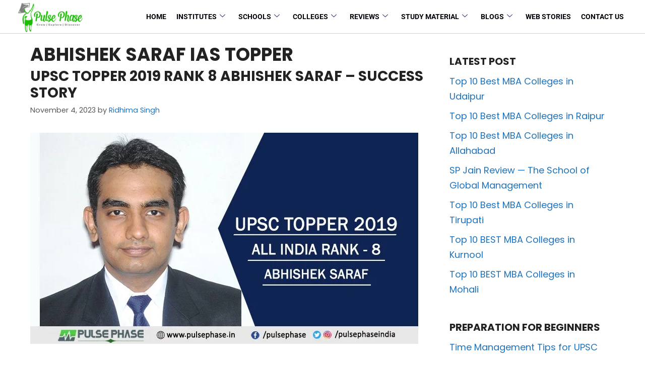

--- FILE ---
content_type: text/html; charset=UTF-8
request_url: https://www.pulsephase.in/tag/abhishek-saraf-ias-topper/
body_size: 34724
content:
<!DOCTYPE html>
<html lang="en-US">
<head>
	<meta charset="UTF-8">
	<meta name='robots' content='noindex, follow' />
	<style>img:is([sizes="auto" i], [sizes^="auto," i]) { contain-intrinsic-size: 3000px 1500px }</style>
	<meta name="viewport" content="width=device-width, initial-scale=1">
	<!-- This site is optimized with the Yoast SEO plugin v25.9 - https://yoast.com/wordpress/plugins/seo/ -->
	<title>Abhishek Saraf IAS Topper Archives - Pulse Phase</title>
	<meta property="og:locale" content="en_US" />
	<meta property="og:type" content="article" />
	<meta property="og:title" content="Abhishek Saraf IAS Topper Archives - Pulse Phase" />
	<meta property="og:url" content="https://www.pulsephase.in/tag/abhishek-saraf-ias-topper/" />
	<meta property="og:site_name" content="Pulse Phase" />
	<meta name="twitter:card" content="summary_large_image" />
	<meta name="twitter:site" content="@pulsephaseindia" />
	<script type="application/ld+json" class="yoast-schema-graph">{"@context":"https://schema.org","@graph":[{"@type":"CollectionPage","@id":"https://www.pulsephase.in/tag/abhishek-saraf-ias-topper/","url":"https://www.pulsephase.in/tag/abhishek-saraf-ias-topper/","name":"Abhishek Saraf IAS Topper Archives - Pulse Phase","isPartOf":{"@id":"https://www.pulsephase.in/#website"},"primaryImageOfPage":{"@id":"https://www.pulsephase.in/tag/abhishek-saraf-ias-topper/#primaryimage"},"image":{"@id":"https://www.pulsephase.in/tag/abhishek-saraf-ias-topper/#primaryimage"},"thumbnailUrl":"https://www.pulsephase.in/wp-content/uploads/2020/09/abhishek-saraf-IAS-Topper-2019.jpg","breadcrumb":{"@id":"https://www.pulsephase.in/tag/abhishek-saraf-ias-topper/#breadcrumb"},"inLanguage":"en-US"},{"@type":"ImageObject","inLanguage":"en-US","@id":"https://www.pulsephase.in/tag/abhishek-saraf-ias-topper/#primaryimage","url":"https://www.pulsephase.in/wp-content/uploads/2020/09/abhishek-saraf-IAS-Topper-2019.jpg","contentUrl":"https://www.pulsephase.in/wp-content/uploads/2020/09/abhishek-saraf-IAS-Topper-2019.jpg","width":770,"height":420,"caption":"Abhishek Saraf IAS Topper"},{"@type":"BreadcrumbList","@id":"https://www.pulsephase.in/tag/abhishek-saraf-ias-topper/#breadcrumb","itemListElement":[{"@type":"ListItem","position":1,"name":"Home","item":"https://www.pulsephase.in/"},{"@type":"ListItem","position":2,"name":"Stories","item":"https://www.pulsephase.in/web-stories/"},{"@type":"ListItem","position":3,"name":"Abhishek Saraf IAS Topper"}]},{"@type":"WebSite","@id":"https://www.pulsephase.in/#website","url":"https://www.pulsephase.in/","name":"Pulse Phase","description":"Best IAS Coaching in Delhi","publisher":{"@id":"https://www.pulsephase.in/#organization"},"potentialAction":[{"@type":"SearchAction","target":{"@type":"EntryPoint","urlTemplate":"https://www.pulsephase.in/?s={search_term_string}"},"query-input":{"@type":"PropertyValueSpecification","valueRequired":true,"valueName":"search_term_string"}}],"inLanguage":"en-US"},{"@type":"Organization","@id":"https://www.pulsephase.in/#organization","name":"Pulse Phase","url":"https://www.pulsephase.in/","logo":{"@type":"ImageObject","inLanguage":"en-US","@id":"https://www.pulsephase.in/#/schema/logo/image/","url":"https://www.pulsephase.in/wp-content/uploads/2022/04/Pulse-Phase-logo.png","contentUrl":"https://www.pulsephase.in/wp-content/uploads/2022/04/Pulse-Phase-logo.png","width":217,"height":80,"caption":"Pulse Phase"},"image":{"@id":"https://www.pulsephase.in/#/schema/logo/image/"},"sameAs":["https://www.facebook.com/pulsephase/","https://x.com/pulsephaseindia","https://www.youtube.com/@pulsephase413","https://www.instagram.com/pulsephaseindia"]}]}</script>
	<!-- / Yoast SEO plugin. -->


<link href='https://fonts.gstatic.com' crossorigin rel='preconnect' />
<link href='https://fonts.googleapis.com' crossorigin rel='preconnect' />
<link rel="alternate" type="application/rss+xml" title="Pulse Phase &raquo; Feed" href="https://www.pulsephase.in/feed/" />
<link rel="alternate" type="application/rss+xml" title="Pulse Phase &raquo; Comments Feed" href="https://www.pulsephase.in/comments/feed/" />
<link rel="alternate" type="application/rss+xml" title="Pulse Phase &raquo; Abhishek Saraf IAS Topper Tag Feed" href="https://www.pulsephase.in/tag/abhishek-saraf-ias-topper/feed/" />
<link rel="alternate" type="application/rss+xml" title="Pulse Phase &raquo; Stories Feed" href="https://www.pulsephase.in/web-stories/feed/"><script>
window._wpemojiSettings = {"baseUrl":"https:\/\/s.w.org\/images\/core\/emoji\/16.0.1\/72x72\/","ext":".png","svgUrl":"https:\/\/s.w.org\/images\/core\/emoji\/16.0.1\/svg\/","svgExt":".svg","source":{"concatemoji":"https:\/\/www.pulsephase.in\/wp-includes\/js\/wp-emoji-release.min.js?ver=6.8.3"}};
/*! This file is auto-generated */
!function(s,n){var o,i,e;function c(e){try{var t={supportTests:e,timestamp:(new Date).valueOf()};sessionStorage.setItem(o,JSON.stringify(t))}catch(e){}}function p(e,t,n){e.clearRect(0,0,e.canvas.width,e.canvas.height),e.fillText(t,0,0);var t=new Uint32Array(e.getImageData(0,0,e.canvas.width,e.canvas.height).data),a=(e.clearRect(0,0,e.canvas.width,e.canvas.height),e.fillText(n,0,0),new Uint32Array(e.getImageData(0,0,e.canvas.width,e.canvas.height).data));return t.every(function(e,t){return e===a[t]})}function u(e,t){e.clearRect(0,0,e.canvas.width,e.canvas.height),e.fillText(t,0,0);for(var n=e.getImageData(16,16,1,1),a=0;a<n.data.length;a++)if(0!==n.data[a])return!1;return!0}function f(e,t,n,a){switch(t){case"flag":return n(e,"\ud83c\udff3\ufe0f\u200d\u26a7\ufe0f","\ud83c\udff3\ufe0f\u200b\u26a7\ufe0f")?!1:!n(e,"\ud83c\udde8\ud83c\uddf6","\ud83c\udde8\u200b\ud83c\uddf6")&&!n(e,"\ud83c\udff4\udb40\udc67\udb40\udc62\udb40\udc65\udb40\udc6e\udb40\udc67\udb40\udc7f","\ud83c\udff4\u200b\udb40\udc67\u200b\udb40\udc62\u200b\udb40\udc65\u200b\udb40\udc6e\u200b\udb40\udc67\u200b\udb40\udc7f");case"emoji":return!a(e,"\ud83e\udedf")}return!1}function g(e,t,n,a){var r="undefined"!=typeof WorkerGlobalScope&&self instanceof WorkerGlobalScope?new OffscreenCanvas(300,150):s.createElement("canvas"),o=r.getContext("2d",{willReadFrequently:!0}),i=(o.textBaseline="top",o.font="600 32px Arial",{});return e.forEach(function(e){i[e]=t(o,e,n,a)}),i}function t(e){var t=s.createElement("script");t.src=e,t.defer=!0,s.head.appendChild(t)}"undefined"!=typeof Promise&&(o="wpEmojiSettingsSupports",i=["flag","emoji"],n.supports={everything:!0,everythingExceptFlag:!0},e=new Promise(function(e){s.addEventListener("DOMContentLoaded",e,{once:!0})}),new Promise(function(t){var n=function(){try{var e=JSON.parse(sessionStorage.getItem(o));if("object"==typeof e&&"number"==typeof e.timestamp&&(new Date).valueOf()<e.timestamp+604800&&"object"==typeof e.supportTests)return e.supportTests}catch(e){}return null}();if(!n){if("undefined"!=typeof Worker&&"undefined"!=typeof OffscreenCanvas&&"undefined"!=typeof URL&&URL.createObjectURL&&"undefined"!=typeof Blob)try{var e="postMessage("+g.toString()+"("+[JSON.stringify(i),f.toString(),p.toString(),u.toString()].join(",")+"));",a=new Blob([e],{type:"text/javascript"}),r=new Worker(URL.createObjectURL(a),{name:"wpTestEmojiSupports"});return void(r.onmessage=function(e){c(n=e.data),r.terminate(),t(n)})}catch(e){}c(n=g(i,f,p,u))}t(n)}).then(function(e){for(var t in e)n.supports[t]=e[t],n.supports.everything=n.supports.everything&&n.supports[t],"flag"!==t&&(n.supports.everythingExceptFlag=n.supports.everythingExceptFlag&&n.supports[t]);n.supports.everythingExceptFlag=n.supports.everythingExceptFlag&&!n.supports.flag,n.DOMReady=!1,n.readyCallback=function(){n.DOMReady=!0}}).then(function(){return e}).then(function(){var e;n.supports.everything||(n.readyCallback(),(e=n.source||{}).concatemoji?t(e.concatemoji):e.wpemoji&&e.twemoji&&(t(e.twemoji),t(e.wpemoji)))}))}((window,document),window._wpemojiSettings);
</script>

<link rel='stylesheet' id='elementor-frontend-css' href='https://www.pulsephase.in/wp-content/plugins/elementor/assets/css/frontend.min.css?ver=3.32.5' media='all' />
<link rel='stylesheet' id='elementor-post-10539-css' href='https://www.pulsephase.in/wp-content/uploads/elementor/css/post-10539.css?ver=1761681952' media='all' />
<link rel='stylesheet' id='elementor-post-10679-css' href='https://www.pulsephase.in/wp-content/uploads/elementor/css/post-10679.css?ver=1761681952' media='all' />
<link rel='stylesheet' id='generate-fonts-css' href='//fonts.googleapis.com/css?family=Poppins:300,regular,500,600,700|Roboto:100,100italic,300italic,regular,italic,500,500italic,700,700italic,900,900italic' media='all' />
<link rel='stylesheet' id='popup-maker-site-css' href='//www.pulsephase.in/wp-content/uploads/pum/pum-site-styles.css?generated=1757941070&#038;ver=1.21.1' media='all' />
<style id='wp-emoji-styles-inline-css'>

	img.wp-smiley, img.emoji {
		display: inline !important;
		border: none !important;
		box-shadow: none !important;
		height: 1em !important;
		width: 1em !important;
		margin: 0 0.07em !important;
		vertical-align: -0.1em !important;
		background: none !important;
		padding: 0 !important;
	}
</style>
<link rel='stylesheet' id='wp-block-library-css' href='https://www.pulsephase.in/wp-includes/css/dist/block-library/style.min.css?ver=6.8.3' media='all' />
<style id='classic-theme-styles-inline-css'>
/*! This file is auto-generated */
.wp-block-button__link{color:#fff;background-color:#32373c;border-radius:9999px;box-shadow:none;text-decoration:none;padding:calc(.667em + 2px) calc(1.333em + 2px);font-size:1.125em}.wp-block-file__button{background:#32373c;color:#fff;text-decoration:none}
</style>
<link rel='stylesheet' id='wp-components-css' href='https://www.pulsephase.in/wp-includes/css/dist/components/style.min.css?ver=6.8.3' media='all' />
<link rel='stylesheet' id='wp-preferences-css' href='https://www.pulsephase.in/wp-includes/css/dist/preferences/style.min.css?ver=6.8.3' media='all' />
<link rel='stylesheet' id='wp-block-editor-css' href='https://www.pulsephase.in/wp-includes/css/dist/block-editor/style.min.css?ver=6.8.3' media='all' />
<link rel='stylesheet' id='popup-maker-block-library-style-css' href='https://www.pulsephase.in/wp-content/plugins/popup-maker/dist/packages/block-library-style.css?ver=dbea705cfafe089d65f1' media='all' />
<style id='global-styles-inline-css'>
:root{--wp--preset--aspect-ratio--square: 1;--wp--preset--aspect-ratio--4-3: 4/3;--wp--preset--aspect-ratio--3-4: 3/4;--wp--preset--aspect-ratio--3-2: 3/2;--wp--preset--aspect-ratio--2-3: 2/3;--wp--preset--aspect-ratio--16-9: 16/9;--wp--preset--aspect-ratio--9-16: 9/16;--wp--preset--color--black: #000000;--wp--preset--color--cyan-bluish-gray: #abb8c3;--wp--preset--color--white: #ffffff;--wp--preset--color--pale-pink: #f78da7;--wp--preset--color--vivid-red: #cf2e2e;--wp--preset--color--luminous-vivid-orange: #ff6900;--wp--preset--color--luminous-vivid-amber: #fcb900;--wp--preset--color--light-green-cyan: #7bdcb5;--wp--preset--color--vivid-green-cyan: #00d084;--wp--preset--color--pale-cyan-blue: #8ed1fc;--wp--preset--color--vivid-cyan-blue: #0693e3;--wp--preset--color--vivid-purple: #9b51e0;--wp--preset--color--contrast: var(--contrast);--wp--preset--color--contrast-2: var(--contrast-2);--wp--preset--color--contrast-3: var(--contrast-3);--wp--preset--color--base: var(--base);--wp--preset--color--base-2: var(--base-2);--wp--preset--color--base-3: var(--base-3);--wp--preset--color--accent: var(--accent);--wp--preset--gradient--vivid-cyan-blue-to-vivid-purple: linear-gradient(135deg,rgba(6,147,227,1) 0%,rgb(155,81,224) 100%);--wp--preset--gradient--light-green-cyan-to-vivid-green-cyan: linear-gradient(135deg,rgb(122,220,180) 0%,rgb(0,208,130) 100%);--wp--preset--gradient--luminous-vivid-amber-to-luminous-vivid-orange: linear-gradient(135deg,rgba(252,185,0,1) 0%,rgba(255,105,0,1) 100%);--wp--preset--gradient--luminous-vivid-orange-to-vivid-red: linear-gradient(135deg,rgba(255,105,0,1) 0%,rgb(207,46,46) 100%);--wp--preset--gradient--very-light-gray-to-cyan-bluish-gray: linear-gradient(135deg,rgb(238,238,238) 0%,rgb(169,184,195) 100%);--wp--preset--gradient--cool-to-warm-spectrum: linear-gradient(135deg,rgb(74,234,220) 0%,rgb(151,120,209) 20%,rgb(207,42,186) 40%,rgb(238,44,130) 60%,rgb(251,105,98) 80%,rgb(254,248,76) 100%);--wp--preset--gradient--blush-light-purple: linear-gradient(135deg,rgb(255,206,236) 0%,rgb(152,150,240) 100%);--wp--preset--gradient--blush-bordeaux: linear-gradient(135deg,rgb(254,205,165) 0%,rgb(254,45,45) 50%,rgb(107,0,62) 100%);--wp--preset--gradient--luminous-dusk: linear-gradient(135deg,rgb(255,203,112) 0%,rgb(199,81,192) 50%,rgb(65,88,208) 100%);--wp--preset--gradient--pale-ocean: linear-gradient(135deg,rgb(255,245,203) 0%,rgb(182,227,212) 50%,rgb(51,167,181) 100%);--wp--preset--gradient--electric-grass: linear-gradient(135deg,rgb(202,248,128) 0%,rgb(113,206,126) 100%);--wp--preset--gradient--midnight: linear-gradient(135deg,rgb(2,3,129) 0%,rgb(40,116,252) 100%);--wp--preset--font-size--small: 13px;--wp--preset--font-size--medium: 20px;--wp--preset--font-size--large: 36px;--wp--preset--font-size--x-large: 42px;--wp--preset--spacing--20: 0.44rem;--wp--preset--spacing--30: 0.67rem;--wp--preset--spacing--40: 1rem;--wp--preset--spacing--50: 1.5rem;--wp--preset--spacing--60: 2.25rem;--wp--preset--spacing--70: 3.38rem;--wp--preset--spacing--80: 5.06rem;--wp--preset--shadow--natural: 6px 6px 9px rgba(0, 0, 0, 0.2);--wp--preset--shadow--deep: 12px 12px 50px rgba(0, 0, 0, 0.4);--wp--preset--shadow--sharp: 6px 6px 0px rgba(0, 0, 0, 0.2);--wp--preset--shadow--outlined: 6px 6px 0px -3px rgba(255, 255, 255, 1), 6px 6px rgba(0, 0, 0, 1);--wp--preset--shadow--crisp: 6px 6px 0px rgba(0, 0, 0, 1);}:where(.is-layout-flex){gap: 0.5em;}:where(.is-layout-grid){gap: 0.5em;}body .is-layout-flex{display: flex;}.is-layout-flex{flex-wrap: wrap;align-items: center;}.is-layout-flex > :is(*, div){margin: 0;}body .is-layout-grid{display: grid;}.is-layout-grid > :is(*, div){margin: 0;}:where(.wp-block-columns.is-layout-flex){gap: 2em;}:where(.wp-block-columns.is-layout-grid){gap: 2em;}:where(.wp-block-post-template.is-layout-flex){gap: 1.25em;}:where(.wp-block-post-template.is-layout-grid){gap: 1.25em;}.has-black-color{color: var(--wp--preset--color--black) !important;}.has-cyan-bluish-gray-color{color: var(--wp--preset--color--cyan-bluish-gray) !important;}.has-white-color{color: var(--wp--preset--color--white) !important;}.has-pale-pink-color{color: var(--wp--preset--color--pale-pink) !important;}.has-vivid-red-color{color: var(--wp--preset--color--vivid-red) !important;}.has-luminous-vivid-orange-color{color: var(--wp--preset--color--luminous-vivid-orange) !important;}.has-luminous-vivid-amber-color{color: var(--wp--preset--color--luminous-vivid-amber) !important;}.has-light-green-cyan-color{color: var(--wp--preset--color--light-green-cyan) !important;}.has-vivid-green-cyan-color{color: var(--wp--preset--color--vivid-green-cyan) !important;}.has-pale-cyan-blue-color{color: var(--wp--preset--color--pale-cyan-blue) !important;}.has-vivid-cyan-blue-color{color: var(--wp--preset--color--vivid-cyan-blue) !important;}.has-vivid-purple-color{color: var(--wp--preset--color--vivid-purple) !important;}.has-black-background-color{background-color: var(--wp--preset--color--black) !important;}.has-cyan-bluish-gray-background-color{background-color: var(--wp--preset--color--cyan-bluish-gray) !important;}.has-white-background-color{background-color: var(--wp--preset--color--white) !important;}.has-pale-pink-background-color{background-color: var(--wp--preset--color--pale-pink) !important;}.has-vivid-red-background-color{background-color: var(--wp--preset--color--vivid-red) !important;}.has-luminous-vivid-orange-background-color{background-color: var(--wp--preset--color--luminous-vivid-orange) !important;}.has-luminous-vivid-amber-background-color{background-color: var(--wp--preset--color--luminous-vivid-amber) !important;}.has-light-green-cyan-background-color{background-color: var(--wp--preset--color--light-green-cyan) !important;}.has-vivid-green-cyan-background-color{background-color: var(--wp--preset--color--vivid-green-cyan) !important;}.has-pale-cyan-blue-background-color{background-color: var(--wp--preset--color--pale-cyan-blue) !important;}.has-vivid-cyan-blue-background-color{background-color: var(--wp--preset--color--vivid-cyan-blue) !important;}.has-vivid-purple-background-color{background-color: var(--wp--preset--color--vivid-purple) !important;}.has-black-border-color{border-color: var(--wp--preset--color--black) !important;}.has-cyan-bluish-gray-border-color{border-color: var(--wp--preset--color--cyan-bluish-gray) !important;}.has-white-border-color{border-color: var(--wp--preset--color--white) !important;}.has-pale-pink-border-color{border-color: var(--wp--preset--color--pale-pink) !important;}.has-vivid-red-border-color{border-color: var(--wp--preset--color--vivid-red) !important;}.has-luminous-vivid-orange-border-color{border-color: var(--wp--preset--color--luminous-vivid-orange) !important;}.has-luminous-vivid-amber-border-color{border-color: var(--wp--preset--color--luminous-vivid-amber) !important;}.has-light-green-cyan-border-color{border-color: var(--wp--preset--color--light-green-cyan) !important;}.has-vivid-green-cyan-border-color{border-color: var(--wp--preset--color--vivid-green-cyan) !important;}.has-pale-cyan-blue-border-color{border-color: var(--wp--preset--color--pale-cyan-blue) !important;}.has-vivid-cyan-blue-border-color{border-color: var(--wp--preset--color--vivid-cyan-blue) !important;}.has-vivid-purple-border-color{border-color: var(--wp--preset--color--vivid-purple) !important;}.has-vivid-cyan-blue-to-vivid-purple-gradient-background{background: var(--wp--preset--gradient--vivid-cyan-blue-to-vivid-purple) !important;}.has-light-green-cyan-to-vivid-green-cyan-gradient-background{background: var(--wp--preset--gradient--light-green-cyan-to-vivid-green-cyan) !important;}.has-luminous-vivid-amber-to-luminous-vivid-orange-gradient-background{background: var(--wp--preset--gradient--luminous-vivid-amber-to-luminous-vivid-orange) !important;}.has-luminous-vivid-orange-to-vivid-red-gradient-background{background: var(--wp--preset--gradient--luminous-vivid-orange-to-vivid-red) !important;}.has-very-light-gray-to-cyan-bluish-gray-gradient-background{background: var(--wp--preset--gradient--very-light-gray-to-cyan-bluish-gray) !important;}.has-cool-to-warm-spectrum-gradient-background{background: var(--wp--preset--gradient--cool-to-warm-spectrum) !important;}.has-blush-light-purple-gradient-background{background: var(--wp--preset--gradient--blush-light-purple) !important;}.has-blush-bordeaux-gradient-background{background: var(--wp--preset--gradient--blush-bordeaux) !important;}.has-luminous-dusk-gradient-background{background: var(--wp--preset--gradient--luminous-dusk) !important;}.has-pale-ocean-gradient-background{background: var(--wp--preset--gradient--pale-ocean) !important;}.has-electric-grass-gradient-background{background: var(--wp--preset--gradient--electric-grass) !important;}.has-midnight-gradient-background{background: var(--wp--preset--gradient--midnight) !important;}.has-small-font-size{font-size: var(--wp--preset--font-size--small) !important;}.has-medium-font-size{font-size: var(--wp--preset--font-size--medium) !important;}.has-large-font-size{font-size: var(--wp--preset--font-size--large) !important;}.has-x-large-font-size{font-size: var(--wp--preset--font-size--x-large) !important;}
:where(.wp-block-post-template.is-layout-flex){gap: 1.25em;}:where(.wp-block-post-template.is-layout-grid){gap: 1.25em;}
:where(.wp-block-columns.is-layout-flex){gap: 2em;}:where(.wp-block-columns.is-layout-grid){gap: 2em;}
:root :where(.wp-block-pullquote){font-size: 1.5em;line-height: 1.6;}
</style>
<link rel='stylesheet' id='wpos-slick-style-css' href='https://www.pulsephase.in/wp-content/plugins/wp-responsive-recent-post-slider/assets/css/slick.css?ver=3.6.5' media='all' />
<link rel='stylesheet' id='wppsac-public-style-css' href='https://www.pulsephase.in/wp-content/plugins/wp-responsive-recent-post-slider/assets/css/recent-post-style.css?ver=3.6.5' media='all' />
<link rel='stylesheet' id='generate-widget-areas-css' href='https://www.pulsephase.in/wp-content/themes/generatepress/assets/css/components/widget-areas.min.css?ver=3.6.0' media='all' />
<link rel='stylesheet' id='generate-style-css' href='https://www.pulsephase.in/wp-content/themes/generatepress/assets/css/main.min.css?ver=3.6.0' media='all' />
<style id='generate-style-inline-css'>
body{background-color:#fffcfc;color:#222222;}a{color:#1e73be;}a:hover, a:focus{text-decoration:underline;}.entry-title a, .site-branding a, a.button, .wp-block-button__link, .main-navigation a{text-decoration:none;}a:hover, a:focus, a:active{color:#e8301b;}.wp-block-group__inner-container{max-width:1200px;margin-left:auto;margin-right:auto;}.generate-back-to-top{font-size:20px;border-radius:3px;position:fixed;bottom:30px;right:30px;line-height:40px;width:40px;text-align:center;z-index:10;transition:opacity 300ms ease-in-out;opacity:0.1;transform:translateY(1000px);}.generate-back-to-top__show{opacity:1;transform:translateY(0);}:root{--contrast:#222222;--contrast-2:#575760;--contrast-3:#b2b2be;--base:#f0f0f0;--base-2:#f7f8f9;--base-3:#ffffff;--accent:#1e73be;}:root .has-contrast-color{color:var(--contrast);}:root .has-contrast-background-color{background-color:var(--contrast);}:root .has-contrast-2-color{color:var(--contrast-2);}:root .has-contrast-2-background-color{background-color:var(--contrast-2);}:root .has-contrast-3-color{color:var(--contrast-3);}:root .has-contrast-3-background-color{background-color:var(--contrast-3);}:root .has-base-color{color:var(--base);}:root .has-base-background-color{background-color:var(--base);}:root .has-base-2-color{color:var(--base-2);}:root .has-base-2-background-color{background-color:var(--base-2);}:root .has-base-3-color{color:var(--base-3);}:root .has-base-3-background-color{background-color:var(--base-3);}:root .has-accent-color{color:var(--accent);}:root .has-accent-background-color{background-color:var(--accent);}body, button, input, select, textarea{font-family:"Poppins", sans-serif;font-size:16px;}body{line-height:1.7;}p{margin-bottom:1.2em;}.entry-content > [class*="wp-block-"]:not(:last-child):not(.wp-block-heading){margin-bottom:1.2em;}.main-title{font-family:"Poppins", sans-serif;font-size:24px;}.site-description{font-family:"Roboto", sans-serif;font-size:22px;}.main-navigation a, .menu-toggle{font-family:"Poppins", sans-serif;font-size:16px;}.main-navigation .menu-bar-items{font-size:16px;}.main-navigation .main-nav ul ul li a{font-size:15px;}.widget-title{font-family:"Poppins", sans-serif;font-weight:bold;text-transform:uppercase;margin-bottom:10px;}.sidebar .widget, .footer-widgets .widget{font-size:18px;}button:not(.menu-toggle),html input[type="button"],input[type="reset"],input[type="submit"],.button,.wp-block-button .wp-block-button__link{font-family:"Poppins", sans-serif;}h1{font-family:"Poppins", sans-serif;font-weight:900;text-transform:uppercase;font-size:36px;margin-bottom:18px;}h2{font-family:"Poppins", sans-serif;font-weight:700;text-transform:uppercase;font-size:28px;margin-bottom:15px;}h3{font-family:"Poppins", sans-serif;text-transform:capitalize;font-size:22px;line-height:1em;}h4{font-family:"Poppins", sans-serif;font-size:20px;}h5{font-family:-apple-system, system-ui, BlinkMacSystemFont, "Segoe UI", Helvetica, Arial, sans-serif, "Apple Color Emoji", "Segoe UI Emoji", "Segoe UI Symbol";font-size:18px;}h6{font-family:-apple-system, system-ui, BlinkMacSystemFont, "Segoe UI", Helvetica, Arial, sans-serif, "Apple Color Emoji", "Segoe UI Emoji", "Segoe UI Symbol";font-size:16px;}.site-info{font-family:"Poppins", sans-serif;font-size:20px;}@media (max-width:768px){h1{font-size:28px;}h2{font-size:27px;}h3{font-size:24px;}h4{font-size:22px;}h5{font-size:19px;}}.top-bar{background-color:#ffffff;color:#ffffff;}.top-bar a{color:#ffffff;}.top-bar a:hover{color:#303030;}.site-header{background-color:var(--base-2);}.main-title a,.main-title a:hover{color:var(--contrast);}.site-description{color:#757575;}.main-navigation,.main-navigation ul ul{background-color:#393838;}.main-navigation .main-nav ul li a, .main-navigation .menu-toggle, .main-navigation .menu-bar-items{color:#e5e5e5;}.main-navigation .main-nav ul li:not([class*="current-menu-"]):hover > a, .main-navigation .main-nav ul li:not([class*="current-menu-"]):focus > a, .main-navigation .main-nav ul li.sfHover:not([class*="current-menu-"]) > a, .main-navigation .menu-bar-item:hover > a, .main-navigation .menu-bar-item.sfHover > a{color:#0a0808;background-color:#b1b4b1;}button.menu-toggle:hover,button.menu-toggle:focus{color:#e5e5e5;}.main-navigation .main-nav ul li[class*="current-menu-"] > a{color:#7a8896;background-color:#ffffff;}.navigation-search input[type="search"],.navigation-search input[type="search"]:active, .navigation-search input[type="search"]:focus, .main-navigation .main-nav ul li.search-item.active > a, .main-navigation .menu-bar-items .search-item.active > a{color:#0a0808;background-color:#b1b4b1;}.main-navigation ul ul{background-color:#b7b7b7;}.main-navigation .main-nav ul ul li a{color:#101010;}.main-navigation .main-nav ul ul li:not([class*="current-menu-"]):hover > a,.main-navigation .main-nav ul ul li:not([class*="current-menu-"]):focus > a, .main-navigation .main-nav ul ul li.sfHover:not([class*="current-menu-"]) > a{color:#111111;background-color:var(--base);}.main-navigation .main-nav ul ul li[class*="current-menu-"] > a{color:#f7f8f9;background-color:var(--contrast-2);}.separate-containers .inside-article, .separate-containers .comments-area, .separate-containers .page-header, .one-container .container, .separate-containers .paging-navigation, .inside-page-header{background-color:#ffffff;}.entry-title a{color:#222222;}.entry-title a:hover{color:#55555e;}.entry-meta{color:#595959;}.sidebar .widget{background-color:#ffffff;}.footer-widgets{color:#ffffff;background-color:#25b425;}.footer-widgets a{color:#ffffff;}.footer-widgets a:hover{color:var(--contrast-3);}.footer-widgets .widget-title{color:#ffffff;}.site-info{color:#ffffff;background-color:#213c22;}.site-info a{color:#ffffff;}.site-info a:hover{color:#d3d3d3;}.footer-bar .widget_nav_menu .current-menu-item a{color:#d3d3d3;}input[type="text"],input[type="email"],input[type="url"],input[type="password"],input[type="search"],input[type="tel"],input[type="number"],textarea,select{color:#666666;background-color:#fafafa;border-color:#cccccc;}input[type="text"]:focus,input[type="email"]:focus,input[type="url"]:focus,input[type="password"]:focus,input[type="search"]:focus,input[type="tel"]:focus,input[type="number"]:focus,textarea:focus,select:focus{color:#666666;background-color:#ffffff;border-color:#bfbfbf;}button,html input[type="button"],input[type="reset"],input[type="submit"],a.button,a.wp-block-button__link:not(.has-background){color:#ffffff;background-color:#55555e;}button:hover,html input[type="button"]:hover,input[type="reset"]:hover,input[type="submit"]:hover,a.button:hover,button:focus,html input[type="button"]:focus,input[type="reset"]:focus,input[type="submit"]:focus,a.button:focus,a.wp-block-button__link:not(.has-background):active,a.wp-block-button__link:not(.has-background):focus,a.wp-block-button__link:not(.has-background):hover{color:#ffffff;background-color:#3f4047;}a.generate-back-to-top{background-color:rgba( 0,0,0,0.4 );color:#ffffff;}a.generate-back-to-top:hover,a.generate-back-to-top:focus{background-color:rgba( 0,0,0,0.6 );color:#ffffff;}:root{--gp-search-modal-bg-color:var(--base-3);--gp-search-modal-text-color:var(--contrast);--gp-search-modal-overlay-bg-color:rgba(0,0,0,0.2);}@media (max-width: 768px){.main-navigation .menu-bar-item:hover > a, .main-navigation .menu-bar-item.sfHover > a{background:none;color:#e5e5e5;}}.inside-top-bar.grid-container{max-width:1280px;}.inside-header.grid-container{max-width:1280px;}.separate-containers .inside-article, .separate-containers .comments-area, .separate-containers .page-header, .separate-containers .paging-navigation, .one-container .site-content, .inside-page-header{padding:20px;}.site-main .wp-block-group__inner-container{padding:20px;}.separate-containers .paging-navigation{padding-top:20px;padding-bottom:20px;}.entry-content .alignwide, body:not(.no-sidebar) .entry-content .alignfull{margin-left:-20px;width:calc(100% + 40px);max-width:calc(100% + 40px);}.one-container.right-sidebar .site-main,.one-container.both-right .site-main{margin-right:20px;}.one-container.left-sidebar .site-main,.one-container.both-left .site-main{margin-left:20px;}.one-container.both-sidebars .site-main{margin:0px 20px 0px 20px;}.sidebar .widget, .page-header, .widget-area .main-navigation, .site-main > *{margin-bottom:5px;}.separate-containers .site-main{margin:5px;}.both-right .inside-left-sidebar,.both-left .inside-left-sidebar{margin-right:2px;}.both-right .inside-right-sidebar,.both-left .inside-right-sidebar{margin-left:2px;}.one-container.archive .post:not(:last-child):not(.is-loop-template-item), .one-container.blog .post:not(:last-child):not(.is-loop-template-item){padding-bottom:20px;}.separate-containers .featured-image{margin-top:5px;}.separate-containers .inside-right-sidebar, .separate-containers .inside-left-sidebar{margin-top:5px;margin-bottom:5px;}.rtl .menu-item-has-children .dropdown-menu-toggle{padding-left:20px;}.rtl .main-navigation .main-nav ul li.menu-item-has-children > a{padding-right:20px;}.widget-area .widget{padding:20px;}.footer-widgets-container.grid-container{max-width:1280px;}.inside-site-info.grid-container{max-width:1280px;}@media (max-width:768px){.separate-containers .inside-article, .separate-containers .comments-area, .separate-containers .page-header, .separate-containers .paging-navigation, .one-container .site-content, .inside-page-header{padding:30px;}.site-main .wp-block-group__inner-container{padding:30px;}.inside-top-bar{padding-right:30px;padding-left:30px;}.inside-header{padding-right:30px;padding-left:30px;}.widget-area .widget{padding-top:30px;padding-right:30px;padding-bottom:30px;padding-left:30px;}.footer-widgets-container{padding-top:30px;padding-right:30px;padding-bottom:30px;padding-left:30px;}.inside-site-info{padding-right:30px;padding-left:30px;}.entry-content .alignwide, body:not(.no-sidebar) .entry-content .alignfull{margin-left:-30px;width:calc(100% + 60px);max-width:calc(100% + 60px);}.one-container .site-main .paging-navigation{margin-bottom:5px;}}/* End cached CSS */.is-right-sidebar{width:30%;}.is-left-sidebar{width:30%;}.site-content .content-area{width:70%;}@media (max-width:768px){.main-navigation .menu-toggle,.sidebar-nav-mobile:not(#sticky-placeholder){display:block;}.main-navigation ul,.gen-sidebar-nav,.main-navigation:not(.slideout-navigation):not(.toggled) .main-nav > ul,.has-inline-mobile-toggle #site-navigation .inside-navigation > *:not(.navigation-search):not(.main-nav){display:none;}.nav-align-right .inside-navigation,.nav-align-center .inside-navigation{justify-content:space-between;}.has-inline-mobile-toggle .mobile-menu-control-wrapper{display:flex;flex-wrap:wrap;}.has-inline-mobile-toggle .inside-header{flex-direction:row;text-align:left;flex-wrap:wrap;}.has-inline-mobile-toggle .header-widget,.has-inline-mobile-toggle #site-navigation{flex-basis:100%;}.nav-float-left .has-inline-mobile-toggle #site-navigation{order:10;}}
.elementor-template-full-width .site-content{display:block;}
</style>
<link rel='stylesheet' id='ekit-widget-styles-css' href='https://www.pulsephase.in/wp-content/plugins/elementskit-lite/widgets/init/assets/css/widget-styles.css?ver=3.7.5' media='all' />
<link rel='stylesheet' id='ekit-responsive-css' href='https://www.pulsephase.in/wp-content/plugins/elementskit-lite/widgets/init/assets/css/responsive.css?ver=3.7.5' media='all' />
<link rel='stylesheet' id='eael-general-css' href='https://www.pulsephase.in/wp-content/plugins/essential-addons-for-elementor-lite/assets/front-end/css/view/general.min.css?ver=6.3.2' media='all' />
<link rel='stylesheet' id='elementor-gf-local-roboto-css' href='https://www.pulsephase.in/wp-content/uploads/elementor/google-fonts/css/roboto.css?ver=1742241909' media='all' />
<link rel='stylesheet' id='elementor-gf-local-lato-css' href='https://www.pulsephase.in/wp-content/uploads/elementor/google-fonts/css/lato.css?ver=1742241911' media='all' />
<link rel='stylesheet' id='elementor-icons-ekiticons-css' href='https://www.pulsephase.in/wp-content/plugins/elementskit-lite/modules/elementskit-icon-pack/assets/css/ekiticons.css?ver=3.7.5' media='all' />
<link rel='stylesheet' id='elementor-icons-shared-0-css' href='https://www.pulsephase.in/wp-content/plugins/elementor/assets/lib/font-awesome/css/fontawesome.min.css?ver=5.15.3' media='all' />
<link rel='stylesheet' id='elementor-icons-fa-brands-css' href='https://www.pulsephase.in/wp-content/plugins/elementor/assets/lib/font-awesome/css/brands.min.css?ver=5.15.3' media='all' />
<script src="https://www.pulsephase.in/wp-includes/js/jquery/jquery.min.js?ver=3.7.1" id="jquery-core-js"></script>
<script src="https://www.pulsephase.in/wp-includes/js/jquery/jquery-migrate.min.js?ver=3.4.1" id="jquery-migrate-js"></script>
<link rel="https://api.w.org/" href="https://www.pulsephase.in/wp-json/" /><link rel="alternate" title="JSON" type="application/json" href="https://www.pulsephase.in/wp-json/wp/v2/tags/7241" /><link rel="EditURI" type="application/rsd+xml" title="RSD" href="https://www.pulsephase.in/xmlrpc.php?rsd" />
<meta name="generator" content="WordPress 6.8.3" />
<meta name="google-site-verification" content="5iJH4_yKTGBFUBPeX-KLdKGL93XagVwYSfFvUvKEXv0" />

<!-- Google tag (gtag.js) -->
<script async src="https://www.googletagmanager.com/gtag/js?id=G-2XZH7WPP3M"></script>
<script>
  window.dataLayer = window.dataLayer || [];
  function gtag(){dataLayer.push(arguments);}
  gtag('js', new Date());

  gtag('config', 'G-2XZH7WPP3M');
</script><meta name="generator" content="Elementor 3.32.5; features: additional_custom_breakpoints; settings: css_print_method-external, google_font-enabled, font_display-auto">
			<style>
				.e-con.e-parent:nth-of-type(n+4):not(.e-lazyloaded):not(.e-no-lazyload),
				.e-con.e-parent:nth-of-type(n+4):not(.e-lazyloaded):not(.e-no-lazyload) * {
					background-image: none !important;
				}
				@media screen and (max-height: 1024px) {
					.e-con.e-parent:nth-of-type(n+3):not(.e-lazyloaded):not(.e-no-lazyload),
					.e-con.e-parent:nth-of-type(n+3):not(.e-lazyloaded):not(.e-no-lazyload) * {
						background-image: none !important;
					}
				}
				@media screen and (max-height: 640px) {
					.e-con.e-parent:nth-of-type(n+2):not(.e-lazyloaded):not(.e-no-lazyload),
					.e-con.e-parent:nth-of-type(n+2):not(.e-lazyloaded):not(.e-no-lazyload) * {
						background-image: none !important;
					}
				}
			</style>
			<link rel="icon" href="https://www.pulsephase.in/wp-content/uploads/2022/04/cropped-pulsephase-favicon-1-32x32.png" sizes="32x32" />
<link rel="icon" href="https://www.pulsephase.in/wp-content/uploads/2022/04/cropped-pulsephase-favicon-1-192x192.png" sizes="192x192" />
<link rel="apple-touch-icon" href="https://www.pulsephase.in/wp-content/uploads/2022/04/cropped-pulsephase-favicon-1-180x180.png" />
<meta name="msapplication-TileImage" content="https://www.pulsephase.in/wp-content/uploads/2022/04/cropped-pulsephase-favicon-1-270x270.png" />
		<style id="wp-custom-css">
			img {
max-width: 100%;
display: block;
}

		</style>
		</head>

<body class="archive tag tag-abhishek-saraf-ias-topper tag-7241 wp-custom-logo wp-embed-responsive wp-theme-generatepress right-sidebar nav-float-right one-container header-aligned-left dropdown-hover elementor-default elementor-kit-8533" itemtype="https://schema.org/Blog" itemscope>
	<a class="screen-reader-text skip-link" href="#content" title="Skip to content">Skip to content</a><div class="ekit-template-content-markup ekit-template-content-header">		<div data-elementor-type="wp-post" data-elementor-id="10539" class="elementor elementor-10539" data-elementor-post-type="elementskit_template">
						<section class="elementor-section elementor-top-section elementor-element elementor-element-2b9fb511 elementor-section-content-middle elementor-section-full_width elementor-section-height-default elementor-section-height-default" data-id="2b9fb511" data-element_type="section" data-settings="{&quot;background_background&quot;:&quot;classic&quot;}">
						<div class="elementor-container elementor-column-gap-default">
					<div class="elementor-column elementor-col-33 elementor-top-column elementor-element elementor-element-1a1385bb" data-id="1a1385bb" data-element_type="column">
			<div class="elementor-widget-wrap elementor-element-populated">
						<div class="elementor-element elementor-element-2a3a1ddf elementor-widget elementor-widget-image" data-id="2a3a1ddf" data-element_type="widget" data-widget_type="image.default">
				<div class="elementor-widget-container">
																<a href="https://www.pulsephase.in/">
							<img width="217" height="80" src="https://www.pulsephase.in/wp-content/uploads/2022/04/Pulse-Phase-logo.png" class="attachment-medium size-medium wp-image-6971" alt="Pulse-Phase-logo" srcset="https://www.pulsephase.in/wp-content/uploads/2022/04/Pulse-Phase-logo.png 217w, https://www.pulsephase.in/wp-content/uploads/2022/04/Pulse-Phase-logo-150x55.png 150w, https://www.pulsephase.in/wp-content/uploads/2022/04/Pulse-Phase-logo-120x44.png 120w" sizes="(max-width: 217px) 100vw, 217px" />								</a>
															</div>
				</div>
					</div>
		</div>
				<div class="elementor-column elementor-col-66 elementor-top-column elementor-element elementor-element-451a9e4d" data-id="451a9e4d" data-element_type="column">
			<div class="elementor-widget-wrap elementor-element-populated">
						<div class="elementor-element elementor-element-2dbd6b53 elementor-widget elementor-widget-ekit-nav-menu" data-id="2dbd6b53" data-element_type="widget" data-widget_type="ekit-nav-menu.default">
				<div class="elementor-widget-container">
							<nav class="ekit-wid-con ekit_menu_responsive_tablet" 
			data-hamburger-icon="" 
			data-hamburger-icon-type="icon" 
			data-responsive-breakpoint="1024">
			            <button class="elementskit-menu-hamburger elementskit-menu-toggler"  type="button" aria-label="hamburger-icon">
                                    <span class="elementskit-menu-hamburger-icon"></span><span class="elementskit-menu-hamburger-icon"></span><span class="elementskit-menu-hamburger-icon"></span>
                            </button>
            <div id="ekit-megamenu-new-main-menu" class="elementskit-menu-container elementskit-menu-offcanvas-elements elementskit-navbar-nav-default ekit-nav-menu-one-page-no ekit-nav-dropdown-hover"><ul id="menu-new-main-menu" class="elementskit-navbar-nav elementskit-menu-po-center submenu-click-on-icon"><li id="menu-item-8586" class="menu-item menu-item-type-custom menu-item-object-custom menu-item-home menu-item-8586 nav-item elementskit-mobile-builder-content" data-vertical-menu=750px><a href="https://www.pulsephase.in/" class="ekit-menu-nav-link">Home</a></li>
<li id="menu-item-8500" class="menu-item menu-item-type-custom menu-item-object-custom menu-item-has-children menu-item-8500 nav-item elementskit-dropdown-has relative_position elementskit-dropdown-menu-default_width elementskit-mobile-builder-content" data-vertical-menu=750px><a href="#" class="ekit-menu-nav-link ekit-menu-dropdown-toggle">Institutes<i aria-hidden="true" class="icon icon-down-arrow1 elementskit-submenu-indicator"></i></a>
<ul class="elementskit-dropdown elementskit-submenu-panel">
	<li id="menu-item-8502" class="menu-item menu-item-type-taxonomy menu-item-object-category menu-item-8502 nav-item elementskit-mobile-builder-content" data-vertical-menu=750px><a href="https://www.pulsephase.in/upsc-coachings/" class=" dropdown-item">UPSC Coachings</a>	<li id="menu-item-8503" class="menu-item menu-item-type-taxonomy menu-item-object-category menu-item-8503 nav-item elementskit-mobile-builder-content" data-vertical-menu=750px><a href="https://www.pulsephase.in/cat-coachings/" class=" dropdown-item">CAT Coachings</a>	<li id="menu-item-8504" class="menu-item menu-item-type-taxonomy menu-item-object-category menu-item-8504 nav-item elementskit-mobile-builder-content" data-vertical-menu=750px><a href="https://www.pulsephase.in/ssc-coachings/" class=" dropdown-item">SSC Coachings</a>	<li id="menu-item-8678" class="menu-item menu-item-type-taxonomy menu-item-object-category menu-item-8678 nav-item elementskit-mobile-builder-content" data-vertical-menu=750px><a href="https://www.pulsephase.in/neet-coachings/" class=" dropdown-item">NEET Coachings</a>	<li id="menu-item-9903" class="menu-item menu-item-type-taxonomy menu-item-object-category menu-item-9903 nav-item elementskit-mobile-builder-content" data-vertical-menu=750px><a href="https://www.pulsephase.in/iit-jee-coachings/" class=" dropdown-item">IIT-JEE Coachings</a>	<li id="menu-item-13926" class="menu-item menu-item-type-taxonomy menu-item-object-category menu-item-13926 nav-item elementskit-mobile-builder-content" data-vertical-menu=750px><a href="https://www.pulsephase.in/clat-coachings/" class=" dropdown-item">CLAT Coachings</a>	<li id="menu-item-13927" class="menu-item menu-item-type-taxonomy menu-item-object-category menu-item-13927 nav-item elementskit-mobile-builder-content" data-vertical-menu=750px><a href="https://www.pulsephase.in/cuet-coaching/" class=" dropdown-item">CUET Coaching</a>	<li id="menu-item-13928" class="menu-item menu-item-type-taxonomy menu-item-object-category menu-item-13928 nav-item elementskit-mobile-builder-content" data-vertical-menu=750px><a href="https://www.pulsephase.in/gate-coachings/" class=" dropdown-item">Gate Coachings</a></ul>
</li>
<li id="menu-item-11875" class="menu-item menu-item-type-post_type menu-item-object-page menu-item-has-children menu-item-11875 nav-item elementskit-dropdown-has relative_position elementskit-dropdown-menu-default_width elementskit-mobile-builder-content" data-vertical-menu=750px><a href="https://www.pulsephase.in/top-school-boards/" class="ekit-menu-nav-link ekit-menu-dropdown-toggle">Schools<i aria-hidden="true" class="icon icon-down-arrow1 elementskit-submenu-indicator"></i></a>
<ul class="elementskit-dropdown elementskit-submenu-panel">
	<li id="menu-item-11840" class="menu-item menu-item-type-taxonomy menu-item-object-category menu-item-11840 nav-item elementskit-mobile-builder-content" data-vertical-menu=750px><a href="https://www.pulsephase.in/cbse-schools/" class=" dropdown-item">CBSE Schools</a>	<li id="menu-item-11901" class="menu-item menu-item-type-taxonomy menu-item-object-category menu-item-11901 nav-item elementskit-mobile-builder-content" data-vertical-menu=750px><a href="https://www.pulsephase.in/icse-schools/" class=" dropdown-item">ICSE Schools</a>	<li id="menu-item-11900" class="menu-item menu-item-type-taxonomy menu-item-object-category menu-item-11900 nav-item elementskit-mobile-builder-content" data-vertical-menu=750px><a href="https://www.pulsephase.in/ib-schools/" class=" dropdown-item">IB Schools</a>	<li id="menu-item-11841" class="menu-item menu-item-type-taxonomy menu-item-object-category menu-item-11841 nav-item elementskit-mobile-builder-content" data-vertical-menu=750px><a href="https://www.pulsephase.in/play-schools/" class=" dropdown-item">Play Schools</a>	<li id="menu-item-12978" class="menu-item menu-item-type-taxonomy menu-item-object-category menu-item-12978 nav-item elementskit-mobile-builder-content" data-vertical-menu=750px><a href="https://www.pulsephase.in/nios-schools/" class=" dropdown-item">NIOS Schools</a>	<li id="menu-item-12202" class="menu-item menu-item-type-taxonomy menu-item-object-category menu-item-12202 nav-item elementskit-mobile-builder-content" data-vertical-menu=750px><a href="https://www.pulsephase.in/schools/" class=" dropdown-item">Top Schools</a>	<li id="menu-item-14392" class="menu-item menu-item-type-taxonomy menu-item-object-category menu-item-14392 nav-item elementskit-mobile-builder-content" data-vertical-menu=750px><a href="https://www.pulsephase.in/state-board-schools/" class=" dropdown-item">State Board Schools</a></ul>
</li>
<li id="menu-item-11838" class="menu-item menu-item-type-custom menu-item-object-custom menu-item-has-children menu-item-11838 nav-item elementskit-dropdown-has relative_position elementskit-dropdown-menu-default_width elementskit-mobile-builder-content" data-vertical-menu=750px><a href="#" class="ekit-menu-nav-link ekit-menu-dropdown-toggle">Colleges<i aria-hidden="true" class="icon icon-down-arrow1 elementskit-submenu-indicator"></i></a>
<ul class="elementskit-dropdown elementskit-submenu-panel">
	<li id="menu-item-12195" class="menu-item menu-item-type-taxonomy menu-item-object-category menu-item-12195 nav-item elementskit-mobile-builder-content" data-vertical-menu=750px><a href="https://www.pulsephase.in/engineering-colleges/" class=" dropdown-item">Engineering Colleges</a>	<li id="menu-item-12196" class="menu-item menu-item-type-taxonomy menu-item-object-category menu-item-12196 nav-item elementskit-mobile-builder-content" data-vertical-menu=750px><a href="https://www.pulsephase.in/management-colleges/" class=" dropdown-item">Management Colleges</a>	<li id="menu-item-12197" class="menu-item menu-item-type-taxonomy menu-item-object-category menu-item-12197 nav-item elementskit-mobile-builder-content" data-vertical-menu=750px><a href="https://www.pulsephase.in/medical-colleges/" class=" dropdown-item">Medical Colleges</a>	<li id="menu-item-13929" class="menu-item menu-item-type-taxonomy menu-item-object-category menu-item-13929 nav-item elementskit-mobile-builder-content" data-vertical-menu=750px><a href="https://www.pulsephase.in/law-colleges/" class=" dropdown-item">Law Colleges</a></ul>
</li>
<li id="menu-item-8505" class="menu-item menu-item-type-custom menu-item-object-custom menu-item-has-children menu-item-8505 nav-item elementskit-dropdown-has relative_position elementskit-dropdown-menu-default_width elementskit-mobile-builder-content" data-vertical-menu=750px><a href="#" class="ekit-menu-nav-link ekit-menu-dropdown-toggle">Reviews<i aria-hidden="true" class="icon icon-down-arrow1 elementskit-submenu-indicator"></i></a>
<ul class="elementskit-dropdown elementskit-submenu-panel">
	<li id="menu-item-8506" class="menu-item menu-item-type-taxonomy menu-item-object-category menu-item-8506 nav-item elementskit-mobile-builder-content" data-vertical-menu=750px><a href="https://www.pulsephase.in/ias-coaching-reviews/" class=" dropdown-item">IAS Coaching Reviews</a>	<li id="menu-item-13932" class="menu-item menu-item-type-taxonomy menu-item-object-category menu-item-13932 nav-item elementskit-mobile-builder-content" data-vertical-menu=750px><a href="https://www.pulsephase.in/cat-coaching-reviews/" class=" dropdown-item">CAT Coaching Reviews</a>	<li id="menu-item-11876" class="menu-item menu-item-type-taxonomy menu-item-object-category menu-item-11876 nav-item elementskit-mobile-builder-content" data-vertical-menu=750px><a href="https://www.pulsephase.in/school-reviews/" class=" dropdown-item">School Reviews</a>	<li id="menu-item-13933" class="menu-item menu-item-type-taxonomy menu-item-object-category menu-item-13933 nav-item elementskit-mobile-builder-content" data-vertical-menu=750px><a href="https://www.pulsephase.in/ssc-coaching-reviews/" class=" dropdown-item">SSC Coaching Reviews</a></ul>
</li>
<li id="menu-item-8514" class="menu-item menu-item-type-custom menu-item-object-custom menu-item-has-children menu-item-8514 nav-item elementskit-dropdown-has relative_position elementskit-dropdown-menu-default_width elementskit-mobile-builder-content" data-vertical-menu=750px><a href="#" class="ekit-menu-nav-link ekit-menu-dropdown-toggle">Study Material<i aria-hidden="true" class="icon icon-down-arrow1 elementskit-submenu-indicator"></i></a>
<ul class="elementskit-dropdown elementskit-submenu-panel">
	<li id="menu-item-8516" class="menu-item menu-item-type-custom menu-item-object-custom menu-item-8516 nav-item elementskit-mobile-builder-content" data-vertical-menu=750px><a href="https://www.pulsephase.in/yojana-magazine/" class=" dropdown-item">Yojana Magazine</a>	<li id="menu-item-8517" class="menu-item menu-item-type-custom menu-item-object-custom menu-item-8517 nav-item elementskit-mobile-builder-content" data-vertical-menu=750px><a href="https://www.pulsephase.in/why-kurukshetra-magazine-for-upsc/" class=" dropdown-item">Kurukshetra Magazine</a>	<li id="menu-item-8518" class="menu-item menu-item-type-custom menu-item-object-custom menu-item-8518 nav-item elementskit-mobile-builder-content" data-vertical-menu=750px><a href="https://www.pulsephase.in/previous-year-upsc-question-papers/" class=" dropdown-item">UPSC Question Papers</a>	<li id="menu-item-8519" class="menu-item menu-item-type-custom menu-item-object-custom menu-item-8519 nav-item elementskit-mobile-builder-content" data-vertical-menu=750px><a href="https://www.pulsephase.in/current-affairs/" class=" dropdown-item">Current Affairs</a>	<li id="menu-item-8520" class="menu-item menu-item-type-custom menu-item-object-custom menu-item-8520 nav-item elementskit-mobile-builder-content" data-vertical-menu=750px><a href="https://www.pulsephase.in/upsc-syllabus/" class=" dropdown-item">UPSC Syllabus</a>	<li id="menu-item-8521" class="menu-item menu-item-type-custom menu-item-object-custom menu-item-8521 nav-item elementskit-mobile-builder-content" data-vertical-menu=750px><a href="https://www.pulsephase.in/ias-study-materials/" class=" dropdown-item">IAS Study Materials</a></ul>
</li>
<li id="menu-item-8508" class="menu-item menu-item-type-custom menu-item-object-custom menu-item-has-children menu-item-8508 nav-item elementskit-dropdown-has relative_position elementskit-dropdown-menu-default_width elementskit-mobile-builder-content" data-vertical-menu=750px><a href="#" class="ekit-menu-nav-link ekit-menu-dropdown-toggle">Blogs<i aria-hidden="true" class="icon icon-down-arrow1 elementskit-submenu-indicator"></i></a>
<ul class="elementskit-dropdown elementskit-submenu-panel">
	<li id="menu-item-14634" class="menu-item menu-item-type-taxonomy menu-item-object-category menu-item-14634 nav-item elementskit-mobile-builder-content" data-vertical-menu=750px><a href="https://www.pulsephase.in/vastu/" class=" dropdown-item">Vastu</a>	<li id="menu-item-8507" class="menu-item menu-item-type-taxonomy menu-item-object-category menu-item-8507 nav-item elementskit-mobile-builder-content" data-vertical-menu=750px><a href="https://www.pulsephase.in/full-form/" class=" dropdown-item">Full Form</a>	<li id="menu-item-8675" class="menu-item menu-item-type-taxonomy menu-item-object-category menu-item-8675 nav-item elementskit-mobile-builder-content" data-vertical-menu=750px><a href="https://www.pulsephase.in/essay-writing-services/" class=" dropdown-item">Essay Writing Services</a>	<li id="menu-item-8513" class="menu-item menu-item-type-taxonomy menu-item-object-category menu-item-8513 nav-item elementskit-mobile-builder-content" data-vertical-menu=750px><a href="https://www.pulsephase.in/ias-toppers/" class=" dropdown-item">IAS Toppers</a>	<li id="menu-item-13934" class="menu-item menu-item-type-taxonomy menu-item-object-category menu-item-13934 nav-item elementskit-mobile-builder-content" data-vertical-menu=750px><a href="https://www.pulsephase.in/cuet-toppers/" class=" dropdown-item">CUET TOPPERS</a>	<li id="menu-item-8511" class="menu-item menu-item-type-taxonomy menu-item-object-category menu-item-8511 nav-item elementskit-mobile-builder-content" data-vertical-menu=750px><a href="https://www.pulsephase.in/ias-exam-preparation/" class=" dropdown-item">IAS Preparation Tips</a>	<li id="menu-item-8509" class="menu-item menu-item-type-taxonomy menu-item-object-category menu-item-8509 nav-item elementskit-mobile-builder-content" data-vertical-menu=750px><a href="https://www.pulsephase.in/insights/" class=" dropdown-item">Insights</a>	<li id="menu-item-8510" class="menu-item menu-item-type-taxonomy menu-item-object-category menu-item-8510 nav-item elementskit-mobile-builder-content" data-vertical-menu=750px><a href="https://www.pulsephase.in/news/" class=" dropdown-item">News</a>	<li id="menu-item-8677" class="menu-item menu-item-type-taxonomy menu-item-object-category menu-item-8677 nav-item elementskit-mobile-builder-content" data-vertical-menu=750px><a href="https://www.pulsephase.in/health/" class=" dropdown-item">Health</a>	<li id="menu-item-8673" class="menu-item menu-item-type-taxonomy menu-item-object-category menu-item-8673 nav-item elementskit-mobile-builder-content" data-vertical-menu=750px><a href="https://www.pulsephase.in/business/" class=" dropdown-item">Business</a>	<li id="menu-item-8658" class="menu-item menu-item-type-taxonomy menu-item-object-category menu-item-8658 nav-item elementskit-mobile-builder-content" data-vertical-menu=750px><a href="https://www.pulsephase.in/beauty/" class=" dropdown-item">Beauty</a>	<li id="menu-item-8674" class="menu-item menu-item-type-taxonomy menu-item-object-category menu-item-8674 nav-item elementskit-mobile-builder-content" data-vertical-menu=750px><a href="https://www.pulsephase.in/digital-marketing/" class=" dropdown-item">Digital Marketing</a>	<li id="menu-item-13767" class="menu-item menu-item-type-taxonomy menu-item-object-category menu-item-13767 nav-item elementskit-mobile-builder-content" data-vertical-menu=750px><a href="https://www.pulsephase.in/neet-exams/" class=" dropdown-item">NEET Exams</a></ul>
</li>
<li id="menu-item-14191" class="menu-item menu-item-type-custom menu-item-object-custom menu-item-14191 nav-item elementskit-mobile-builder-content" data-vertical-menu=750px><a href="https://www.pulsephase.in/web-stories/" class="ekit-menu-nav-link">Web Stories</a></li>
<li id="menu-item-8591" class="menu-item menu-item-type-post_type menu-item-object-page menu-item-8591 nav-item elementskit-mobile-builder-content" data-vertical-menu=750px><a href="https://www.pulsephase.in/contact-us/" class="ekit-menu-nav-link">Contact Us</a></li>
</ul><div class="elementskit-nav-identity-panel"><a class="elementskit-nav-logo" href="https://www.pulsephase.in" target="" rel=""><img src="https://www.pulsephase.in/wp-content/uploads/2022/04/Pulse-Phase-logo.png" title="Pulse-Phase-logo" alt="Pulse-Phase-logo" decoding="async" /></a><button class="elementskit-menu-close elementskit-menu-toggler" type="button">X</button></div></div>			
			<div class="elementskit-menu-overlay elementskit-menu-offcanvas-elements elementskit-menu-toggler ekit-nav-menu--overlay"></div>        </nav>
						</div>
				</div>
					</div>
		</div>
					</div>
		</section>
				</div>
		</div>
	<div class="site grid-container container hfeed" id="page">
				<div class="site-content" id="content">
			
	<div class="content-area" id="primary">
		<main class="site-main" id="main">
					<header class="page-header" aria-label="Page">
			
			<h1 class="page-title">
				Abhishek Saraf IAS Topper			</h1>

					</header>
		<article id="post-4602" class="post-4602 post type-post status-publish format-standard has-post-thumbnail hentry category-ias-toppers tag-abhishek-saraf tag-abhishek-saraf-age tag-abhishek-saraf-family tag-abhishek-saraf-ias tag-abhishek-saraf-ias-rank tag-abhishek-saraf-ias-topper tag-abhishek-saraf-strategy tag-abhishek-saraf-success-story" itemtype="https://schema.org/CreativeWork" itemscope>
	<div class="inside-article">
					<header class="entry-header">
				<h2 class="entry-title" itemprop="headline"><a href="https://www.pulsephase.in/upsc-topper-abhishek-saraf-success-story/" rel="bookmark">UPSC Topper 2019 Rank 8 Abhishek Saraf – Success Story</a></h2>		<div class="entry-meta">
			<span class="posted-on"><time class="updated" datetime="2025-01-21T14:02:05+05:30" itemprop="dateModified">January 21, 2025</time><time class="entry-date published" datetime="2023-11-04T18:27:16+05:30" itemprop="datePublished">November 4, 2023</time></span> <span class="byline">by <span class="author vcard" itemprop="author" itemtype="https://schema.org/Person" itemscope><a class="url fn n" href="https://www.pulsephase.in/author/ridhi/" title="View all posts by Ridhima Singh" rel="author" itemprop="url"><span class="author-name" itemprop="name">Ridhima Singh</span></a></span></span> 		</div>
					</header>
			<div class="post-image">
						
						<a href="https://www.pulsephase.in/upsc-topper-abhishek-saraf-success-story/">
							<img fetchpriority="high" width="770" height="420" src="https://www.pulsephase.in/wp-content/uploads/2020/09/abhishek-saraf-IAS-Topper-2019.jpg" class="attachment-full size-full wp-post-image" alt="Abhishek Saraf IAS Topper" itemprop="image" decoding="async" srcset="https://www.pulsephase.in/wp-content/uploads/2020/09/abhishek-saraf-IAS-Topper-2019.jpg 770w, https://www.pulsephase.in/wp-content/uploads/2020/09/abhishek-saraf-IAS-Topper-2019-600x327.jpg 600w, https://www.pulsephase.in/wp-content/uploads/2020/09/abhishek-saraf-IAS-Topper-2019-300x164.jpg 300w, https://www.pulsephase.in/wp-content/uploads/2020/09/abhishek-saraf-IAS-Topper-2019-768x419.jpg 768w" sizes="(max-width: 770px) 100vw, 770px" />
						</a>
					</div>
			<div class="entry-summary" itemprop="text">
				<p>Abhishek Saraf IAS – UPSC CSE 2019 All India Rank 8th Shares his UPSC Preparation Strategy how he topped the UPSC Exam 2019. It is often said that there are no shortcuts to the path of success. One has to choose the hard path and overcome all the obstacles to get success. UPSC has been &#8230; <a title="UPSC Topper 2019 Rank 8 Abhishek Saraf – Success Story" class="read-more" href="https://www.pulsephase.in/upsc-topper-abhishek-saraf-success-story/" aria-label="Read more about UPSC Topper 2019 Rank 8 Abhishek Saraf – Success Story">Read more</a></p>
			</div>

				<footer class="entry-meta" aria-label="Entry meta">
			<span class="cat-links"><span class="gp-icon icon-categories"><svg viewBox="0 0 512 512" aria-hidden="true" xmlns="http://www.w3.org/2000/svg" width="1em" height="1em"><path d="M0 112c0-26.51 21.49-48 48-48h110.014a48 48 0 0143.592 27.907l12.349 26.791A16 16 0 00228.486 128H464c26.51 0 48 21.49 48 48v224c0 26.51-21.49 48-48 48H48c-26.51 0-48-21.49-48-48V112z" /></svg></span><span class="screen-reader-text">Categories </span><a href="https://www.pulsephase.in/ias-toppers/" rel="category tag">IAS Toppers</a></span> <span class="tags-links"><span class="gp-icon icon-tags"><svg viewBox="0 0 512 512" aria-hidden="true" xmlns="http://www.w3.org/2000/svg" width="1em" height="1em"><path d="M20 39.5c-8.836 0-16 7.163-16 16v176c0 4.243 1.686 8.313 4.687 11.314l224 224c6.248 6.248 16.378 6.248 22.626 0l176-176c6.244-6.244 6.25-16.364.013-22.615l-223.5-224A15.999 15.999 0 00196.5 39.5H20zm56 96c0-13.255 10.745-24 24-24s24 10.745 24 24-10.745 24-24 24-24-10.745-24-24z"/><path d="M259.515 43.015c4.686-4.687 12.284-4.687 16.97 0l228 228c4.686 4.686 4.686 12.284 0 16.97l-180 180c-4.686 4.687-12.284 4.687-16.97 0-4.686-4.686-4.686-12.284 0-16.97L479.029 279.5 259.515 59.985c-4.686-4.686-4.686-12.284 0-16.97z" /></svg></span><span class="screen-reader-text">Tags </span><a href="https://www.pulsephase.in/tag/abhishek-saraf/" rel="tag">Abhishek Saraf</a>, <a href="https://www.pulsephase.in/tag/abhishek-saraf-age/" rel="tag">Abhishek Saraf Age</a>, <a href="https://www.pulsephase.in/tag/abhishek-saraf-family/" rel="tag">Abhishek Saraf Family</a>, <a href="https://www.pulsephase.in/tag/abhishek-saraf-ias/" rel="tag">Abhishek Saraf IAS</a>, <a href="https://www.pulsephase.in/tag/abhishek-saraf-ias-rank/" rel="tag">Abhishek Saraf IAS Rank</a>, <a href="https://www.pulsephase.in/tag/abhishek-saraf-ias-topper/" rel="tag">Abhishek Saraf IAS Topper</a>, <a href="https://www.pulsephase.in/tag/abhishek-saraf-strategy/" rel="tag">Abhishek Saraf Strategy</a>, <a href="https://www.pulsephase.in/tag/abhishek-saraf-success-story/" rel="tag">Abhishek Saraf Success Story</a></span> 		</footer>
			</div>
</article>
		</main>
	</div>

	<div class="widget-area sidebar is-right-sidebar" id="right-sidebar">
	<div class="inside-right-sidebar">
		
		<aside id="recent-posts-2" class="widget inner-padding widget_recent_entries">
		<h2 class="widget-title">Latest Post</h2>
		<ul>
											<li>
					<a href="https://www.pulsephase.in/top-10-best-mba-colleges-in-udaipur/">Top 10 Best MBA Colleges in Udaipur </a>
									</li>
											<li>
					<a href="https://www.pulsephase.in/top-10-best-mba-colleges-in-raipur/">Top 10 Best MBA Colleges in Raipur</a>
									</li>
											<li>
					<a href="https://www.pulsephase.in/top-10-best-mba-colleges-in-allahabad/">Top 10 Best MBA Colleges in Allahabad </a>
									</li>
											<li>
					<a href="https://www.pulsephase.in/sp-jain-review/">SP Jain Review — The School of Global Management</a>
									</li>
											<li>
					<a href="https://www.pulsephase.in/top-10-best-mba-colleges-in-tirupati/">Top 10 Best MBA Colleges in Tirupati </a>
									</li>
											<li>
					<a href="https://www.pulsephase.in/top-10-best-mba-colleges-in-kurnool/">Top 10 BEST MBA Colleges in Kurnool</a>
									</li>
											<li>
					<a href="https://www.pulsephase.in/top-10-best-mba-colleges-in-mohali/">Top 10 BEST MBA Colleges in Mohali</a>
									</li>
					</ul>

		</aside><aside id="text-7" class="widget inner-padding widget_text"><h2 class="widget-title">PREPARATION FOR BEGINNERS</h2>			<div class="textwidget"><ul>
<li><a href="https://www.pulsephase.in/time-management-tips-for-upsc-prelims/" rel="bookmark">Time Management Tips for UPSC </a></li>
<li><a href="https://www.pulsephase.in/how-to-choose-a-coaching-for-upsc/" rel="bookmark">How to Choose a Coaching for UPSC</a></li>
<li><a href="https://www.pulsephase.in/how-to-select-optional-subject-in-upsc/" rel="bookmark">How to Select Optional Subject in UPSC</a></li>
<li><a href="https://www.pulsephase.in/tips-from-ias-toppers-to-crack-upsc-in-1st-attempt/">UPSC Preparation Strategy from IAS Toppers</a></li>
<li><a href="https://www.pulsephase.in/ias-interview-preparation-strategy/">IAS Interview Preparation Strategy</a></li>
<li><a href="https://www.pulsephase.in/ias-officer-salary/" rel="bookmark">IAS Officer Salary Structure</a></li>
</ul>
</div>
		</aside><aside id="text-8" class="widget inner-padding widget_text"><h2 class="widget-title">The NEET Roadmap</h2>			<div class="textwidget"><ul>
<li><a href="https://www.pulsephase.in/neet-counselling-2025-step-by-step/"><span style="font-weight: 400;">Neet Counselling 2025: Step-By-Step Process For All India &amp; State Quotas</span></a></li>
<li><a href="https://www.pulsephase.in/neet-2025-admission-bds-mbbs-a/"><span style="font-weight: 400;">Admissions Through Neet 2025: Complete Guide For Mbbs, Bds &amp; Ayush Courses</span></a></li>
<li><a href="https://www.pulsephase.in/neet-2025-beyond-mbbs-bds/"><span style="font-weight: 400;">Courses You Can Apply For Through Neet 2025 (Beyond Mbbs &amp; Bds)</span></a></li>
<li><a href="https://www.pulsephase.in/private-vs-government-medical-colleges/"><span style="font-weight: 400;">Private Vs. Government Medical Colleges: Neet Admission Comparison 2025</span></a></li>
<li><a href="https://www.pulsephase.in/neet-score-2024-admissions/"><span style="font-weight: 400;">Top Medical Colleges Accepting Neet Scores 2025</span></a></li>
<li><a href="https://www.pulsephase.in/top-10-medical-college-india/"><span style="font-weight: 400;">Top 10 Medical Colleges In India</span></a></li>
<li><a href="https://www.pulsephase.in/neet-marks-vs-rank-analysis-2019-2024/"><span style="font-weight: 400;">Neet Marks Vs Rank Analysis (2019–2024): A Complete Breakdown</span></a></li>
<li><a href="https://www.pulsephase.in/neet-2025-counselling-date-state-wise/"><span style="font-weight: 400;">Neet 2025 Counselling Date Check – State-Wise Neet Ug Counselling</span></a></li>
<li><a href="https://www.pulsephase.in/neet-2025-result-answer-key-cutoff-counselling/"><span style="font-weight: 400;">Neet 2025: Result (Declared), Final Answer Key (Out), Dates, Cutoff, Counselling, Pattern</span></a></li>
<li><a href="https://www.pulsephase.in/neet-ug-2025-toppers-list-marks/"><span style="font-weight: 400;">Neet Ug 2025 Toppers List With Marks: Complete Highlights &amp; Inspirational Stories</span></a></li>
<li><a href="https://www.pulsephase.in/neet-cut-off-2025-category-wise-marks/"><span style="font-weight: 400;">Neet Cut-Off 2025: Category-Wise Marks And College Admission Chances</span></a></li>
</ul>
</div>
		</aside><aside id="text-15" class="widget inner-padding widget_text"><h2 class="widget-title">From JEE Rank to Dream College: Your JoSAA Counselling Guide</h2>			<div class="textwidget"><ul>
<li><a href="https://www.pulsephase.in/best-nits-iiits-jee-main-admission-2025/"><span style="font-weight: 400;">Best Nits And Iiits Accepting Jee Main- Admission Criteria 2025</span></a></li>
<li><a href="https://www.pulsephase.in/admission-engineering-colleges-jee-main/"><span style="font-weight: 400;">How To Get Admission Into Engineering Colleges Through Jee Main </span></a></li>
<li><a href="https://www.pulsephase.in/best-iit-jee-coaching-in-delhi/"><span style="font-weight: 400;">Top 10 Coachings For Iit-Jee Preparation In Delhi</span></a></li>
<li><a href="https://www.pulsephase.in/best-iit-jee-coaching-in-india/"><span style="font-weight: 400;">Top 10 Coachings For Iit-Jee Preparation In India</span></a></li>
<li><a href="https://www.pulsephase.in/josaa-jee-2025-counselling/"><span style="font-weight: 400;">Josaa Jee Main 2025 Counselling</span></a></li>
<li><a href="https://www.pulsephase.in/engineering-colleges-specialisation-courses/"><span style="font-weight: 400;">Top Specialisations Offered By The Best Engineering Colleges In India</span></a></li>
<li><a href="https://www.pulsephase.in/top-10-engineering-colleges-india/"><span style="font-weight: 400;">Top 10 Engineering Colleges In India</span></a></li>
<li><a href="https://www.pulsephase.in/best-nits-iiits-jee-main-admission-2025/"><span style="font-weight: 400;">Best Nits And Iiits Accepting Jee Main- Admission Criteria 2025</span></a></li>
<li><a href="https://www.pulsephase.in/admission-engineering-colleges-jee-main/"><span style="font-weight: 400;">How To Get Admission Into Engineering Colleges Through Jee Main </span></a></li>
<li><a href="https://www.pulsephase.in/josaa-counselling-2025-dates-procedure-seat-allotment/"><span style="font-weight: 400;">Josaa Counselling 2025: Dates, Procedure &amp; Seat Allotment </span></a></li>
<li><a href="https://www.pulsephase.in/colleges-accepting-jee-main-scores/">List Of Colleges Accepting Jee Main Scores – Cutoffs &amp; Ranking</a></li>
</ul>
</div>
		</aside><aside id="text-16" class="widget inner-padding widget_text"><h2 class="widget-title">CUET Compass: Your Guide to University Admissions</h2>			<div class="textwidget"><ul>
<li style="font-weight: 400;" aria-level="1"><a href="https://www.pulsephase.in/cuet-ug-2025-answer-key/"><span style="font-weight: 400;">Cuet Answer Key 2025 To Be Released Soon @Cuet.Nta.Nic.In – Step-By-Step Guide To Check And Challenge</span></a></li>
<li style="font-weight: 400;" aria-level="1"><a href="https://www.pulsephase.in/cuet-normalisation-process-guide/"><span style="font-weight: 400;">Understanding The Cuet Normalisation Process: A Complete Guide</span></a></li>
<li style="font-weight: 400;" aria-level="1"><a href="https://www.pulsephase.in/cuet-ug-result-2025-cutoff-college/"><span style="font-weight: 400;">Cuet Ug Result 2025: Key Details, Expected Cutoff, And College Options</span></a></li>
<li style="font-weight: 400;" aria-level="1"><a href="https://www.pulsephase.in/cuet-cutoff-for-delhi-university-admission-expected-results/"><span style="font-weight: 400;">Cuet Cutoff For Delhi University Admission: Expected Results</span></a></li>
<li style="font-weight: 400;" aria-level="1"><a href="https://www.pulsephase.in/cuet-preparation-guide-best-books/"><span style="font-weight: 400;">Best Books For Cuet Preparation: Complete Guide To Crack Cuet Exam</span></a></li>
<li style="font-weight: 400;" aria-level="1"><a href="https://www.pulsephase.in/private-universities-accepting-cuet-scores/"><span style="font-weight: 400;">Private Universities Accepting Cuet Scores: A Detailed Overview </span></a></li>
<li style="font-weight: 400;" aria-level="1"><a href="https://www.pulsephase.in/cuet-vs-jee-vs-neet-a-comparative-analysis/"><span style="font-weight: 400;">Cuet Vs Jee Vs Neet: A Comparative Analysis</span></a></li>
<li style="font-weight: 400;" aria-level="1"><a href="https://www.pulsephase.in/top-colleges-accepting-cuet-2025-scores/"><span style="font-weight: 400;">Top Colleges Accepting Cuet 2025 Scores – Complete Admission Guide</span></a></li>
</ul>
</div>
		</aside><aside id="text-17" class="widget inner-padding widget_text"><h2 class="widget-title">UPSC OPTIONAL STRATEGY</h2>			<div class="textwidget"><ul>
<li><a href="https://www.pulsephase.in/sociology-preparation-strategy/" target="_blank" rel="noreferrer noopener">Sociology Preparation Strategy</a></li>
<li><a href="https://www.pulsephase.in/history-preparation-strategy/" target="_blank" rel="noreferrer noopener">History Preparation Strategy </a></li>
<li><a href="https://www.pulsephase.in/philosophy-preparation-strategy/" target="_blank" rel="noreferrer noopener">Philosophy Preparation Strategy </a></li>
<li><a href="https://www.pulsephase.in/anthropology-preparation-strategy/" target="_blank" rel="noreferrer noopener">Anthropology Preparation Strategy</a></li>
<li><a href="https://www.pulsephase.in/political-science-preparation-strategy/" target="_blank" rel="noreferrer noopener">Political science preparation strategy</a></li>
<li><a href="https://www.pulsephase.in/public-administration-preparation-strategy/" target="_blank" rel="noreferrer noopener">Public Administration Preparation Strategy </a></li>
</ul>
</div>
		</aside><aside id="text-2" class="widget inner-padding widget_text"><h2 class="widget-title">Beginner’s Guide</h2>			<div class="textwidget"><ul>
<li><a href="https://www.pulsephase.in/calculate-your-upsc-exam-score-with-negative-marking-system/">Calculate Your UPSC Exam Score with Negative Marking System</a></li>
<li><a href="https://www.pulsephase.in/how-to-start-upsc-preparation-from-scratch/">How to Start UPSC Preparation from Scratch?</a></li>
<li><a href="https://www.pulsephase.in/upsc-test-series/">Best UPSC Test Series for UPSC 2021</a></li>
<li><a href="https://www.pulsephase.in/how-to-prepare-for-upsc-exam/">10 Ways to Stay Focused While Preparing for UPSC Exam</a></li>
<li><a href="https://www.pulsephase.in/best-websites-for-ias-preparation/">Best Websites For UPSC Preparation</a></li>
<li><a href="https://www.pulsephase.in/best-apps-for-upsc-preparation/">Top 10 Best Apps for UPSC Preparation</a></li>
</ul>
<p>&nbsp;</p>
</div>
		</aside><aside id="categories-1" class="widget inner-padding widget_categories"><h2 class="widget-title">Categories</h2><form action="https://www.pulsephase.in" method="get"><label class="screen-reader-text" for="cat">Categories</label><select  name='cat' id='cat' class='postform'>
	<option value='-1'>Select Category</option>
	<option class="level-0" value="8196">Beauty</option>
	<option class="level-0" value="3">Business</option>
	<option class="level-0" value="2584">CAT Coachings</option>
	<option class="level-0" value="8289">CBSE Schools</option>
	<option class="level-0" value="8333">CLAT</option>
	<option class="level-0" value="8334">CLAT Coachings</option>
	<option class="level-0" value="3893">Coaching Reviews</option>
	<option class="level-0" value="8310">Cuet​</option>
	<option class="level-0" value="8349">CUET Coaching</option>
	<option class="level-0" value="8238">CUET TOPPERS</option>
	<option class="level-0" value="4280">Current Affairs</option>
	<option class="level-0" value="3359">Digital Marketing</option>
	<option class="level-0" value="3443">Engineering Colleges</option>
	<option class="level-0" value="6064">Essay Writing Services</option>
	<option class="level-0" value="4285">Full Form</option>
	<option class="level-0" value="8270">Gate Coachings</option>
	<option class="level-0" value="3109">Health</option>
	<option class="level-0" value="3896">IAS Coaching Reviews</option>
	<option class="level-0" value="2568">IAS Interview</option>
	<option class="level-0" value="4286">IAS Motivation</option>
	<option class="level-0" value="1931">IAS Preparation Tips</option>
	<option class="level-0" value="7641">IAS Toppers</option>
	<option class="level-0" value="8292">IB SCHOOLS</option>
	<option class="level-0" value="8291">ICSE SCHOOLS</option>
	<option class="level-0" value="8212">IIT-JEE Coachings</option>
	<option class="level-0" value="2">Insights</option>
	<option class="level-0" value="8344">JOSAA</option>
	<option class="level-0" value="8350">Law Colleges</option>
	<option class="level-0" value="3901">Management Colleges</option>
	<option class="level-0" value="3902">Medical Colleges</option>
	<option class="level-0" value="8198">Nail Academy</option>
	<option class="level-0" value="8197">Nail Art Course</option>
	<option class="level-0" value="7406">NEET Coachings</option>
	<option class="level-0" value="8339">NEET Exams</option>
	<option class="level-0" value="4">News</option>
	<option class="level-0" value="8299">NIOS Schools</option>
	<option class="level-0" value="8213">PIB Updates</option>
	<option class="level-0" value="8290">Play Schools</option>
	<option class="level-0" value="8246">Results Updates</option>
	<option class="level-0" value="8297">Schools</option>
	<option class="level-0" value="2585">SSC Coachings</option>
	<option class="level-0" value="8298">State Board Schools</option>
	<option class="level-0" value="6130">Study Materials</option>
	<option class="level-0" value="2583">UPSC Coachings</option>
	<option class="level-0" value="1930">UPSC Syllabus</option>
	<option class="level-0" value="8387">Vastu</option>
</select>
</form><script>
(function() {
	var dropdown = document.getElementById( "cat" );
	function onCatChange() {
		if ( dropdown.options[ dropdown.selectedIndex ].value > 0 ) {
			dropdown.parentNode.submit();
		}
	}
	dropdown.onchange = onCatChange;
})();
</script>
</aside><aside id="custom_html-3" class="widget_text widget inner-padding widget_custom_html"><h2 class="widget-title">Advertise with US</h2><div class="textwidget custom-html-widget"><div style="font:DodgerBlue;">
	Call us <a href="tel:+917011629336">7011629336</a> <br>
Email : info@pulsephase.in
</div>
</div></aside>	</div>
</div>

	</div>
</div>


<div class="site-footer">
	<div class="ekit-template-content-markup ekit-template-content-footer">		<div data-elementor-type="wp-post" data-elementor-id="10679" class="elementor elementor-10679" data-elementor-post-type="elementskit_template">
						<section class="elementor-section elementor-top-section elementor-element elementor-element-568bae64 elementor-section-boxed elementor-section-height-default elementor-section-height-default" data-id="568bae64" data-element_type="section" id="xs_footer_13" data-settings="{&quot;background_background&quot;:&quot;classic&quot;}">
						<div class="elementor-container elementor-column-gap-default">
					<div class="elementor-column elementor-col-33 elementor-top-column elementor-element elementor-element-3e966cf8" data-id="3e966cf8" data-element_type="column">
			<div class="elementor-widget-wrap elementor-element-populated">
						<div class="elementor-element elementor-element-63f544c1 elementor-widget elementor-widget-image" data-id="63f544c1" data-element_type="widget" data-widget_type="image.default">
				<div class="elementor-widget-container">
																<a href="https://www.pulsephase.in/">
							<img width="217" height="80" src="https://www.pulsephase.in/wp-content/uploads/2022/04/Pulse-Phase-logo.png" class="attachment-full size-full wp-image-6971" alt="Pulse-Phase-logo" srcset="https://www.pulsephase.in/wp-content/uploads/2022/04/Pulse-Phase-logo.png 217w, https://www.pulsephase.in/wp-content/uploads/2022/04/Pulse-Phase-logo-150x55.png 150w, https://www.pulsephase.in/wp-content/uploads/2022/04/Pulse-Phase-logo-120x44.png 120w" sizes="(max-width: 217px) 100vw, 217px" />								</a>
															</div>
				</div>
				<div class="elementor-element elementor-element-62212bf0 elementor-widget elementor-widget-text-editor" data-id="62212bf0" data-element_type="widget" data-widget_type="text-editor.default">
				<div class="elementor-widget-container">
									Pulse Phase is a dedicated platform that offers free and up-to-date study materials and online resources to help students understand and evaluate the methods and syllabus of government exams.								</div>
				</div>
				<div class="elementor-element elementor-element-a099d3a elementor-widget-mobile__width-initial elementor-widget elementor-widget-heading" data-id="a099d3a" data-element_type="widget" data-widget_type="heading.default">
				<div class="elementor-widget-container">
					<h2 class="elementor-heading-title elementor-size-default">Follow Us</h2>				</div>
				</div>
				<div class="elementor-element elementor-element-3dbe2881 elementor-widget-mobile__width-initial elementor-widget elementor-widget-elementskit-social-media" data-id="3dbe2881" data-element_type="widget" data-widget_type="elementskit-social-media.default">
				<div class="elementor-widget-container">
					<div class="ekit-wid-con" >			 <ul class="ekit_social_media">
														<li class="elementor-repeater-item-da8f4de">
					    <a
						href="https://www.facebook.com/pulsephase/" aria-label="Facebook" class="facebook" >
							
							<i aria-hidden="true" class="icon icon-facebook"></i>
                                                                                                            </a>
                    </li>
                    														<li class="elementor-repeater-item-1399011">
					    <a
						href="https://x.com/pulsephaseindia" aria-label="Twitter" class="twitter" >
							
							<i aria-hidden="true" class="fab fa-x-twitter"></i>
                                                                                                            </a>
                    </li>
                    														<li class="elementor-repeater-item-8f886e8">
					    <a
						href="https://www.linkedin.com/company/pulsephase" aria-label="LinkedIn" class="linkedin" >
							
							<i aria-hidden="true" class="icon icon-linkedin"></i>
                                                                                                            </a>
                    </li>
                    														<li class="elementor-repeater-item-c8596be">
					    <a
						href="https://www.instagram.com/pulsephaseindia/" aria-label="Instagram" class="1" >
							
							<i aria-hidden="true" class="icon icon-instagram-1"></i>
                                                                                                            </a>
                    </li>
                    							</ul>
		</div>				</div>
				</div>
					</div>
		</div>
				<div class="elementor-column elementor-col-33 elementor-top-column elementor-element elementor-element-4d57cb7d" data-id="4d57cb7d" data-element_type="column">
			<div class="elementor-widget-wrap elementor-element-populated">
						<div class="elementor-element elementor-element-2ec262f0 elementor-widget elementor-widget-heading" data-id="2ec262f0" data-element_type="widget" data-widget_type="heading.default">
				<div class="elementor-widget-container">
					<h2 class="elementor-heading-title elementor-size-default">Useful Links</h2>				</div>
				</div>
				<section class="elementor-section elementor-inner-section elementor-element elementor-element-425e4ccd elementor-section-boxed elementor-section-height-default elementor-section-height-default" data-id="425e4ccd" data-element_type="section">
						<div class="elementor-container elementor-column-gap-default">
					<div class="elementor-column elementor-col-50 elementor-inner-column elementor-element elementor-element-2fa0a49d" data-id="2fa0a49d" data-element_type="column">
			<div class="elementor-widget-wrap elementor-element-populated">
						<div class="elementor-element elementor-element-77572b49 elementor-widget elementor-widget-elementskit-page-list" data-id="77572b49" data-element_type="widget" data-widget_type="elementskit-page-list.default">
				<div class="elementor-widget-container">
					<div class="ekit-wid-con" >		<div class="elementor-icon-list-items ">
							<div class="elementor-icon-list-item   ">
						<a class="elementor-repeater-item-01d06f0 ekit_badge_left" href="https://www.pulsephase.in/upsc-coachings/" target="_blank" rel="nofollow">
							<div class="ekit_page_list_content">
																<span class="elementor-icon-list-text">
									<span class="ekit_page_list_title_title">UPSC Coachings</span>
																	</span>
							</div>
													</a>
					</div>
								<div class="elementor-icon-list-item   ">
						<a class="elementor-repeater-item-324f54e ekit_badge_left" href="https://www.pulsephase.in/neet-coachings/" target="_blank" rel="nofollow">
							<div class="ekit_page_list_content">
																<span class="elementor-icon-list-text">
									<span class="ekit_page_list_title_title">NEET Coaching</span>
																	</span>
							</div>
													</a>
					</div>
								<div class="elementor-icon-list-item   ">
						<a class="elementor-repeater-item-5245ae1 ekit_badge_left" href="https://www.pulsephase.in/cat-coachings/" target="_blank" rel="nofollow">
							<div class="ekit_page_list_content">
																<span class="elementor-icon-list-text">
									<span class="ekit_page_list_title_title">CAT Coaching</span>
																	</span>
							</div>
													</a>
					</div>
								<div class="elementor-icon-list-item   ">
						<a class="elementor-repeater-item-86c01d4 ekit_badge_left" href="https://www.pulsephase.in/ssc-coachings/">
							<div class="ekit_page_list_content">
																<span class="elementor-icon-list-text">
									<span class="ekit_page_list_title_title">SCC Coaching</span>
																	</span>
							</div>
													</a>
					</div>
								<div class="elementor-icon-list-item   ">
						<a class="elementor-repeater-item-3d8c5b3 ekit_badge_left" href="https://www.pulsephase.in/iit-jee-coachings/">
							<div class="ekit_page_list_content">
																<span class="elementor-icon-list-text">
									<span class="ekit_page_list_title_title">IIT JEE Coaching</span>
																	</span>
							</div>
													</a>
					</div>
								<div class="elementor-icon-list-item   ">
						<a class="elementor-repeater-item-7bc7018 ekit_badge_left" href="https://www.pulsephase.in/gate-coachings/">
							<div class="ekit_page_list_content">
																<span class="elementor-icon-list-text">
									<span class="ekit_page_list_title_title">GATE Coaching</span>
																	</span>
							</div>
													</a>
					</div>
						</div>
		</div>				</div>
				</div>
					</div>
		</div>
				<div class="elementor-column elementor-col-50 elementor-inner-column elementor-element elementor-element-4bdb20ac" data-id="4bdb20ac" data-element_type="column">
			<div class="elementor-widget-wrap elementor-element-populated">
						<div class="elementor-element elementor-element-6c750869 elementor-widget elementor-widget-elementskit-page-list" data-id="6c750869" data-element_type="widget" data-widget_type="elementskit-page-list.default">
				<div class="elementor-widget-container">
					<div class="ekit-wid-con" >		<div class="elementor-icon-list-items ">
							<div class="elementor-icon-list-item   ">
						<a class="elementor-repeater-item-01d06f0 ekit_badge_left" href="https://www.pulsephase.in/about-us/" target="_blank" rel="nofollow">
							<div class="ekit_page_list_content">
																<span class="elementor-icon-list-text">
									<span class="ekit_page_list_title_title">About Us</span>
																	</span>
							</div>
													</a>
					</div>
								<div class="elementor-icon-list-item   ">
						<a class="elementor-repeater-item-324f54e ekit_badge_left" href="https://www.pulsephase.in/contact-us/" target="_blank" rel="nofollow">
							<div class="ekit_page_list_content">
																<span class="elementor-icon-list-text">
									<span class="ekit_page_list_title_title">Contact Us</span>
																	</span>
							</div>
													</a>
					</div>
								<div class="elementor-icon-list-item   ">
						<a class="elementor-repeater-item-5245ae1 ekit_badge_left" href="https://www.pulsephase.in/advertise-with-us/" target="_blank" rel="nofollow">
							<div class="ekit_page_list_content">
																<span class="elementor-icon-list-text">
									<span class="ekit_page_list_title_title">Advertise With Us</span>
																	</span>
							</div>
													</a>
					</div>
								<div class="elementor-icon-list-item   ">
						<a class="elementor-repeater-item-ca2945f ekit_badge_left" href="https://www.pulsephase.in/add-your-institute/">
							<div class="ekit_page_list_content">
																<span class="elementor-icon-list-text">
									<span class="ekit_page_list_title_title">Add Your Institute</span>
																	</span>
							</div>
													</a>
					</div>
								<div class="elementor-icon-list-item   ">
						<a class="elementor-repeater-item-ad06a5f ekit_badge_left" href="https://www.pulsephase.in/upsc-syllabus/">
							<div class="ekit_page_list_content">
																<span class="elementor-icon-list-text">
									<span class="ekit_page_list_title_title">UPSC Syllabus</span>
																	</span>
							</div>
													</a>
					</div>
								<div class="elementor-icon-list-item   ">
						<a class="elementor-repeater-item-49baee1 ekit_badge_left" href="https://www.pulsephase.in/current-affairs/">
							<div class="ekit_page_list_content">
																<span class="elementor-icon-list-text">
									<span class="ekit_page_list_title_title">Current Affairs</span>
																	</span>
							</div>
													</a>
					</div>
								<div class="elementor-icon-list-item   ">
						<a class="elementor-repeater-item-6a93dd1 ekit_badge_left" href="https://www.pulsephase.in/ias-toppers/">
							<div class="ekit_page_list_content">
																<span class="elementor-icon-list-text">
									<span class="ekit_page_list_title_title">IAS Toppers</span>
																	</span>
							</div>
													</a>
					</div>
						</div>
		</div>				</div>
				</div>
					</div>
		</div>
					</div>
		</section>
					</div>
		</div>
				<div class="elementor-column elementor-col-33 elementor-top-column elementor-element elementor-element-3f2924cc" data-id="3f2924cc" data-element_type="column">
			<div class="elementor-widget-wrap elementor-element-populated">
						<div class="elementor-element elementor-element-16e9f8e elementor-widget elementor-widget-heading" data-id="16e9f8e" data-element_type="widget" data-widget_type="heading.default">
				<div class="elementor-widget-container">
					<h2 class="elementor-heading-title elementor-size-default">Contact Us</h2>				</div>
				</div>
				<div class="elementor-element elementor-element-4cf0334f elementor-widget elementor-widget-text-editor" data-id="4cf0334f" data-element_type="widget" data-widget_type="text-editor.default">
				<div class="elementor-widget-container">
									<p><strong>Address:</strong> Aashtha Kunj, RZF 906/21, Netaji Subhash Marg, Block F, Raj Nagar II Extension, Palam, New Delhi, Delhi, 110077</p>								</div>
				</div>
				<div class="elementor-element elementor-element-ef28987 elementor-icon-list--layout-inline elementor-list-item-link-full_width elementor-widget elementor-widget-icon-list" data-id="ef28987" data-element_type="widget" data-widget_type="icon-list.default">
				<div class="elementor-widget-container">
							<ul class="elementor-icon-list-items elementor-inline-items">
							<li class="elementor-icon-list-item elementor-inline-item">
											<span class="elementor-icon-list-icon">
							<i aria-hidden="true" class="icon icon-email"></i>						</span>
										<span class="elementor-icon-list-text">pulsephaseindia@gmail.com</span>
									</li>
								<li class="elementor-icon-list-item elementor-inline-item">
											<span class="elementor-icon-list-icon">
							<i aria-hidden="true" class="icon icon-phone-call2"></i>						</span>
										<span class="elementor-icon-list-text">91 7011629336</span>
									</li>
						</ul>
						</div>
				</div>
				<div class="elementor-element elementor-element-c47f4ad elementor-widget elementor-widget-heading" data-id="c47f4ad" data-element_type="widget" data-widget_type="heading.default">
				<div class="elementor-widget-container">
					<h2 class="elementor-heading-title elementor-size-default">Subscribe Now</h2>				</div>
				</div>
				<div class="elementor-element elementor-element-d5de8c0 elementor-widget elementor-widget-elementskit-mail-chimp" data-id="d5de8c0" data-element_type="widget" data-widget_type="elementskit-mail-chimp.default">
				<div class="elementor-widget-container">
					<div class="ekit-wid-con" >		<div class="ekit-mail-chimp">
		<form method="post" class="ekit-mailChimpForm" data-listed="" data-success-message="Successfully listed this email" data-success-opt-in-message="">
			<div class="ekit-mail-message"></div>
			<input type="hidden" name="double_opt_in" value="">

				<div class="elementskit_form_wraper elementskit_inline_form">
													<div class="ekit-mail-chimp-email elementskit_input_wraper elementskit_input_container">
						<div class="elementskit_form_group">
														<div class="elementskit_input_element_container ">
																<input type="email" aria-label="email" name="email" class="ekit_mail_email ekit_form_control " placeholder="Your mail here" required />

															</div>
						</div>
					</div>
					<div class="ekit_submit_input_holder elementskit_input_wraper">
						<button type="submit" aria-label="submit" class="ekit-mail-submit" name="ekit_mail_chimp"> 

								<i aria-hidden="true" class="icon icon-message-1"></i>
							</button>
					</div>
				</div>
			</form>
		</div>
		</div>				</div>
				</div>
					</div>
		</div>
					</div>
		</section>
				<section class="elementor-section elementor-top-section elementor-element elementor-element-338e5907 elementor-section-boxed elementor-section-height-default elementor-section-height-default" data-id="338e5907" data-element_type="section" data-settings="{&quot;background_background&quot;:&quot;classic&quot;}">
						<div class="elementor-container elementor-column-gap-default">
					<div class="elementor-column elementor-col-100 elementor-top-column elementor-element elementor-element-6589e049" data-id="6589e049" data-element_type="column">
			<div class="elementor-widget-wrap elementor-element-populated">
						<div class="elementor-element elementor-element-88f88ae elementor-widget elementor-widget-text-editor" data-id="88f88ae" data-element_type="widget" data-widget_type="text-editor.default">
				<div class="elementor-widget-container">
									© 2025. Pulse Phase | All Rights Reserved. Powered by <a style="color: #ccffff;" href="https://www.edigitalinteractive.com/"> eDigital Interactive – A Digital Growth Partner</a>								</div>
				</div>
					</div>
		</div>
					</div>
		</section>
				</div>
		</div></div>

<a title="Scroll back to top" aria-label="Scroll back to top" rel="nofollow" href="#" class="generate-back-to-top" data-scroll-speed="400" data-start-scroll="300" role="button">
					<span class="gp-icon icon-arrow-up"><svg viewBox="0 0 330 512" aria-hidden="true" xmlns="http://www.w3.org/2000/svg" width="1em" height="1em" fill-rule="evenodd" clip-rule="evenodd" stroke-linejoin="round" stroke-miterlimit="1.414"><path d="M305.863 314.916c0 2.266-1.133 4.815-2.832 6.514l-14.157 14.163c-1.699 1.7-3.964 2.832-6.513 2.832-2.265 0-4.813-1.133-6.512-2.832L164.572 224.276 53.295 335.593c-1.699 1.7-4.247 2.832-6.512 2.832-2.265 0-4.814-1.133-6.513-2.832L26.113 321.43c-1.699-1.7-2.831-4.248-2.831-6.514s1.132-4.816 2.831-6.515L158.06 176.408c1.699-1.7 4.247-2.833 6.512-2.833 2.265 0 4.814 1.133 6.513 2.833L303.03 308.4c1.7 1.7 2.832 4.249 2.832 6.515z" fill-rule="nonzero" /></svg></span>
				</a><script type="speculationrules">
{"prefetch":[{"source":"document","where":{"and":[{"href_matches":"\/*"},{"not":{"href_matches":["\/wp-*.php","\/wp-admin\/*","\/wp-content\/uploads\/*","\/wp-content\/*","\/wp-content\/plugins\/*","\/wp-content\/themes\/generatepress\/*","\/*\\?(.+)"]}},{"not":{"selector_matches":"a[rel~=\"nofollow\"]"}},{"not":{"selector_matches":".no-prefetch, .no-prefetch a"}}]},"eagerness":"conservative"}]}
</script>
<div 
	id="pum-12462" 
	role="dialog" 
	aria-modal="false"
	class="pum pum-overlay pum-theme-2018 pum-theme-lightbox popmake-overlay click_open" 
	data-popmake="{&quot;id&quot;:12462,&quot;slug&quot;:&quot;apeejay-new-delhi&quot;,&quot;theme_id&quot;:2018,&quot;cookies&quot;:[],&quot;triggers&quot;:[{&quot;type&quot;:&quot;click_open&quot;,&quot;settings&quot;:{&quot;cookie_name&quot;:&quot;&quot;,&quot;extra_selectors&quot;:&quot;.apeejay-newdelhi&quot;}}],&quot;mobile_disabled&quot;:null,&quot;tablet_disabled&quot;:null,&quot;meta&quot;:{&quot;display&quot;:{&quot;stackable&quot;:false,&quot;overlay_disabled&quot;:false,&quot;scrollable_content&quot;:&quot;1&quot;,&quot;disable_reposition&quot;:false,&quot;size&quot;:&quot;large&quot;,&quot;responsive_min_width&quot;:&quot;350px&quot;,&quot;responsive_min_width_unit&quot;:false,&quot;responsive_max_width&quot;:&quot;450px&quot;,&quot;responsive_max_width_unit&quot;:false,&quot;custom_width&quot;:&quot;400px&quot;,&quot;custom_width_unit&quot;:false,&quot;custom_height&quot;:&quot;350px&quot;,&quot;custom_height_unit&quot;:false,&quot;custom_height_auto&quot;:false,&quot;location&quot;:&quot;center top&quot;,&quot;position_from_trigger&quot;:false,&quot;position_top&quot;:&quot;100&quot;,&quot;position_left&quot;:&quot;0&quot;,&quot;position_bottom&quot;:&quot;0&quot;,&quot;position_right&quot;:&quot;0&quot;,&quot;position_fixed&quot;:false,&quot;animation_type&quot;:&quot;fade&quot;,&quot;animation_speed&quot;:&quot;350&quot;,&quot;animation_origin&quot;:&quot;center top&quot;,&quot;overlay_zindex&quot;:false,&quot;zindex&quot;:&quot;1999999999&quot;},&quot;close&quot;:{&quot;text&quot;:&quot;&quot;,&quot;button_delay&quot;:&quot;0&quot;,&quot;overlay_click&quot;:false,&quot;esc_press&quot;:false,&quot;f4_press&quot;:false},&quot;click_open&quot;:[]}}">

	<div id="popmake-12462" class="pum-container popmake theme-2018 pum-responsive pum-responsive-large responsive size-large pum-scrollable scrollable">

				
				
		
				<div class="pum-content popmake-content" tabindex="0">
			<h2 class="elementor-heading-title elementor-size-default">Apeejay School, Panchsheel Park, New Delhi</h2>
<ul class="wp-block-list">
<li data-start="86" data-end="177">Founded in <strong data-start="120" data-end="128">1975</strong>, Apeejay School, Panchsheel Park, is a <strong data-start="168" data-end="196">renowned CBSE-affiliated</strong> institution.</li>
<li data-start="336" data-end="417">Offers <strong data-start="345" data-end="382">a well-structured CBSE curriculum</strong> focusing on conceptual learning.</li>
<li data-start="623" data-end="700"><strong data-start="625" data-end="697">Smart classrooms, advanced science &amp; computer labs, and an e-library</strong>.</li>
<li data-start="829" data-end="904">Strong emphasis on <strong data-start="850" data-end="901">public speaking, debates, and leadership skills</strong>.</li>
<li data-start="1212" data-end="1317">Well-equipped <strong data-start="1228" data-end="1253">sports infrastructure</strong> for football, basketball, badminton, swimming, and athletics.</li>
<li data-start="1993" data-end="2070">Dedicated <strong data-start="2005" data-end="2067">career counseling for higher studies and competitive exams</strong>.</li>
</ul>
		</div>

				
							<button type="button" class="pum-close popmake-close" aria-label="Close">
			×			</button>
		
	</div>

</div>
<div 
	id="pum-12455" 
	role="dialog" 
	aria-modal="false"
	class="pum pum-overlay pum-theme-2018 pum-theme-lightbox popmake-overlay click_open" 
	data-popmake="{&quot;id&quot;:12455,&quot;slug&quot;:&quot;skv-gwalior&quot;,&quot;theme_id&quot;:2018,&quot;cookies&quot;:[],&quot;triggers&quot;:[{&quot;type&quot;:&quot;click_open&quot;,&quot;settings&quot;:{&quot;cookie_name&quot;:&quot;&quot;,&quot;extra_selectors&quot;:&quot;.skv-gwalior&quot;}}],&quot;mobile_disabled&quot;:null,&quot;tablet_disabled&quot;:null,&quot;meta&quot;:{&quot;display&quot;:{&quot;stackable&quot;:false,&quot;overlay_disabled&quot;:false,&quot;scrollable_content&quot;:&quot;1&quot;,&quot;disable_reposition&quot;:false,&quot;size&quot;:&quot;large&quot;,&quot;responsive_min_width&quot;:&quot;350px&quot;,&quot;responsive_min_width_unit&quot;:false,&quot;responsive_max_width&quot;:&quot;450px&quot;,&quot;responsive_max_width_unit&quot;:false,&quot;custom_width&quot;:&quot;400px&quot;,&quot;custom_width_unit&quot;:false,&quot;custom_height&quot;:&quot;350px&quot;,&quot;custom_height_unit&quot;:false,&quot;custom_height_auto&quot;:false,&quot;location&quot;:&quot;center top&quot;,&quot;position_from_trigger&quot;:false,&quot;position_top&quot;:&quot;100&quot;,&quot;position_left&quot;:&quot;0&quot;,&quot;position_bottom&quot;:&quot;0&quot;,&quot;position_right&quot;:&quot;0&quot;,&quot;position_fixed&quot;:false,&quot;animation_type&quot;:&quot;fade&quot;,&quot;animation_speed&quot;:&quot;350&quot;,&quot;animation_origin&quot;:&quot;center top&quot;,&quot;overlay_zindex&quot;:false,&quot;zindex&quot;:&quot;1999999999&quot;},&quot;close&quot;:{&quot;text&quot;:&quot;&quot;,&quot;button_delay&quot;:&quot;0&quot;,&quot;overlay_click&quot;:false,&quot;esc_press&quot;:false,&quot;f4_press&quot;:false},&quot;click_open&quot;:[]}}">

	<div id="popmake-12455" class="pum-container popmake theme-2018 pum-responsive pum-responsive-large responsive size-large pum-scrollable scrollable">

				
				
		
				<div class="pum-content popmake-content" tabindex="0">
			<h2 class="elementor-heading-title elementor-size-default">Scindia kanya vidyalaya (Gwalior)</h2>
<ul class="wp-block-list">
<li data-start="86" data-end="177">Established in 1956, SKV is one of India’s most prestigious all-girls boarding schools.</li>
<li data-start="281" data-end="369">Strong emphasis on <strong data-start="302" data-end="324">holistic education</strong>, blending academics with extracurriculars.</li>
<li data-start="556" data-end="617"><strong data-start="558" data-end="589">State-of-the-art classrooms</strong>, science &amp; computer labs.</li>
<li data-start="834" data-end="908"><strong data-start="836" data-end="896">Public speaking, debates, and Model United Nations (MUN)</strong> programs.</li>
<li data-start="1010" data-end="1115">Extensive <strong data-start="1022" data-end="1043">sports facilities</strong> for swimming, basketball, tennis, badminton, and equestrian training.</li>
</ul>
		</div>

				
							<button type="button" class="pum-close popmake-close" aria-label="Close">
			×			</button>
		
	</div>

</div>
<div 
	id="pum-12445" 
	role="dialog" 
	aria-modal="false"
	class="pum pum-overlay pum-theme-2018 pum-theme-lightbox popmake-overlay click_open" 
	data-popmake="{&quot;id&quot;:12445,&quot;slug&quot;:&quot;tls-ooty&quot;,&quot;theme_id&quot;:2018,&quot;cookies&quot;:[],&quot;triggers&quot;:[{&quot;type&quot;:&quot;click_open&quot;,&quot;settings&quot;:{&quot;extra_selectors&quot;:&quot;.tls-ooty&quot;}}],&quot;mobile_disabled&quot;:null,&quot;tablet_disabled&quot;:null,&quot;meta&quot;:{&quot;display&quot;:{&quot;stackable&quot;:false,&quot;overlay_disabled&quot;:false,&quot;scrollable_content&quot;:&quot;1&quot;,&quot;disable_reposition&quot;:false,&quot;size&quot;:&quot;large&quot;,&quot;responsive_min_width&quot;:&quot;350px&quot;,&quot;responsive_min_width_unit&quot;:false,&quot;responsive_max_width&quot;:&quot;450px&quot;,&quot;responsive_max_width_unit&quot;:false,&quot;custom_width&quot;:&quot;400px&quot;,&quot;custom_width_unit&quot;:false,&quot;custom_height&quot;:&quot;350px&quot;,&quot;custom_height_unit&quot;:false,&quot;custom_height_auto&quot;:false,&quot;location&quot;:&quot;center top&quot;,&quot;position_from_trigger&quot;:false,&quot;position_top&quot;:&quot;100&quot;,&quot;position_left&quot;:&quot;0&quot;,&quot;position_bottom&quot;:&quot;0&quot;,&quot;position_right&quot;:&quot;0&quot;,&quot;position_fixed&quot;:false,&quot;animation_type&quot;:&quot;fade&quot;,&quot;animation_speed&quot;:&quot;350&quot;,&quot;animation_origin&quot;:&quot;center top&quot;,&quot;overlay_zindex&quot;:false,&quot;zindex&quot;:&quot;1999999999&quot;},&quot;close&quot;:{&quot;text&quot;:&quot;&quot;,&quot;button_delay&quot;:&quot;0&quot;,&quot;overlay_click&quot;:false,&quot;esc_press&quot;:false,&quot;f4_press&quot;:false},&quot;click_open&quot;:[]}}">

	<div id="popmake-12445" class="pum-container popmake theme-2018 pum-responsive pum-responsive-large responsive size-large pum-scrollable scrollable">

				
				
		
				<div class="pum-content popmake-content" tabindex="0">
			<h2 class="wp-block-heading">The Lawrence School, Lovedale (Ooty)</h2>
<ul class="wp-block-list">
<li>One of the oldest and most prestigious boarding schools in India.</li>
<li>Provides a scenic and conducive environment for learning.</li>
<li>Focuses on all-round development, including sports, arts, and academics.</li>
<li>Produces alumni who have excelled in various fields worldwide.</li>
</ul>
		</div>

				
							<button type="button" class="pum-close popmake-close" aria-label="Close">
			×			</button>
		
	</div>

</div>
<div 
	id="pum-12366" 
	role="dialog" 
	aria-modal="false"
	class="pum pum-overlay pum-theme-2018 pum-theme-lightbox popmake-overlay click_open" 
	data-popmake="{&quot;id&quot;:12366,&quot;slug&quot;:&quot;ggs-noida&quot;,&quot;theme_id&quot;:2018,&quot;cookies&quot;:[],&quot;triggers&quot;:[{&quot;type&quot;:&quot;click_open&quot;,&quot;settings&quot;:{&quot;cookie_name&quot;:&quot;&quot;,&quot;extra_selectors&quot;:&quot;.ggs-noida&quot;}}],&quot;mobile_disabled&quot;:null,&quot;tablet_disabled&quot;:null,&quot;meta&quot;:{&quot;display&quot;:{&quot;stackable&quot;:false,&quot;overlay_disabled&quot;:false,&quot;scrollable_content&quot;:&quot;1&quot;,&quot;disable_reposition&quot;:false,&quot;size&quot;:&quot;large&quot;,&quot;responsive_min_width&quot;:&quot;350px&quot;,&quot;responsive_min_width_unit&quot;:false,&quot;responsive_max_width&quot;:&quot;450px&quot;,&quot;responsive_max_width_unit&quot;:false,&quot;custom_width&quot;:&quot;400px&quot;,&quot;custom_width_unit&quot;:false,&quot;custom_height&quot;:&quot;350px&quot;,&quot;custom_height_unit&quot;:false,&quot;custom_height_auto&quot;:false,&quot;location&quot;:&quot;center top&quot;,&quot;position_from_trigger&quot;:false,&quot;position_top&quot;:&quot;100&quot;,&quot;position_left&quot;:&quot;0&quot;,&quot;position_bottom&quot;:&quot;0&quot;,&quot;position_right&quot;:&quot;0&quot;,&quot;position_fixed&quot;:false,&quot;animation_type&quot;:&quot;fade&quot;,&quot;animation_speed&quot;:&quot;350&quot;,&quot;animation_origin&quot;:&quot;center top&quot;,&quot;overlay_zindex&quot;:false,&quot;zindex&quot;:&quot;1999999999&quot;},&quot;close&quot;:{&quot;text&quot;:&quot;&quot;,&quot;button_delay&quot;:&quot;0&quot;,&quot;overlay_click&quot;:false,&quot;esc_press&quot;:false,&quot;f4_press&quot;:false},&quot;click_open&quot;:[]}}">

	<div id="popmake-12366" class="pum-container popmake theme-2018 pum-responsive pum-responsive-large responsive size-large pum-scrollable scrollable">

				
				
		
				<div class="pum-content popmake-content" tabindex="0">
			<h2 class="wp-block-heading">Genesis Global School (Noida)</h2>
<ul class="wp-block-list">
<li>Provides a mix of CBSE and international curricula.</li>
<li>Boasts top-tier infrastructure including smart classrooms, an Olympic-sized swimming pool, and sports arenas.</li>
<li>Focuses on personality development and leadership skills.</li>
<li>Encourages international exchange programs and collaborations.</li>
</ul>
		</div>

				
							<button type="button" class="pum-close popmake-close" aria-label="Close">
			×			</button>
		
	</div>

</div>
<div 
	id="pum-12358" 
	role="dialog" 
	aria-modal="false"
	class="pum pum-overlay pum-theme-2018 pum-theme-lightbox popmake-overlay click_open" 
	data-popmake="{&quot;id&quot;:12358,&quot;slug&quot;:&quot;thsg-gn&quot;,&quot;theme_id&quot;:2018,&quot;cookies&quot;:[],&quot;triggers&quot;:[{&quot;type&quot;:&quot;click_open&quot;,&quot;settings&quot;:{&quot;cookie_name&quot;:&quot;&quot;,&quot;extra_selectors&quot;:&quot;.thsg-gn&quot;}}],&quot;mobile_disabled&quot;:null,&quot;tablet_disabled&quot;:null,&quot;meta&quot;:{&quot;display&quot;:{&quot;stackable&quot;:false,&quot;overlay_disabled&quot;:false,&quot;scrollable_content&quot;:&quot;1&quot;,&quot;disable_reposition&quot;:false,&quot;size&quot;:&quot;large&quot;,&quot;responsive_min_width&quot;:&quot;350px&quot;,&quot;responsive_min_width_unit&quot;:false,&quot;responsive_max_width&quot;:&quot;450px&quot;,&quot;responsive_max_width_unit&quot;:false,&quot;custom_width&quot;:&quot;476px&quot;,&quot;custom_width_unit&quot;:false,&quot;custom_height&quot;:&quot;350px&quot;,&quot;custom_height_unit&quot;:false,&quot;custom_height_auto&quot;:false,&quot;location&quot;:&quot;center top&quot;,&quot;position_from_trigger&quot;:false,&quot;position_top&quot;:&quot;100&quot;,&quot;position_left&quot;:&quot;0&quot;,&quot;position_bottom&quot;:&quot;0&quot;,&quot;position_right&quot;:&quot;0&quot;,&quot;position_fixed&quot;:false,&quot;animation_type&quot;:&quot;fade&quot;,&quot;animation_speed&quot;:&quot;350&quot;,&quot;animation_origin&quot;:&quot;center top&quot;,&quot;overlay_zindex&quot;:false,&quot;zindex&quot;:&quot;1999999999&quot;},&quot;close&quot;:{&quot;text&quot;:&quot;&quot;,&quot;button_delay&quot;:&quot;0&quot;,&quot;overlay_click&quot;:false,&quot;esc_press&quot;:false,&quot;f4_press&quot;:false},&quot;click_open&quot;:[]}}">

	<div id="popmake-12358" class="pum-container popmake theme-2018 pum-responsive pum-responsive-large responsive size-large pum-scrollable scrollable">

				
				
		
				<div class="pum-content popmake-content" tabindex="0">
			<h2 class="wp-block-heading">The Heritage School (Gurgaon)</h2>
<ul class="wp-block-list">
<li>Encourages experiential learning and hands-on activities.</li>
<li>Provides a balance of academics, sports, and creative arts.</li>
<li>Focuses on environmental sustainability and community service.</li>
<li>Offers modern classrooms, libraries, labs, and sports infrastructure.</li>
</ul>
		</div>

				
							<button type="button" class="pum-close popmake-close" aria-label="Close">
			×			</button>
		
	</div>

</div>
<div 
	id="pum-12356" 
	role="dialog" 
	aria-modal="false"
	class="pum pum-overlay pum-theme-2018 pum-theme-lightbox popmake-overlay click_open" 
	data-popmake="{&quot;id&quot;:12356,&quot;slug&quot;:&quot;lvs-noida&quot;,&quot;theme_id&quot;:2018,&quot;cookies&quot;:[],&quot;triggers&quot;:[{&quot;type&quot;:&quot;click_open&quot;,&quot;settings&quot;:{&quot;cookie_name&quot;:&quot;&quot;,&quot;extra_selectors&quot;:&quot;.lvs-noida&quot;}}],&quot;mobile_disabled&quot;:null,&quot;tablet_disabled&quot;:null,&quot;meta&quot;:{&quot;display&quot;:{&quot;stackable&quot;:false,&quot;overlay_disabled&quot;:false,&quot;scrollable_content&quot;:&quot;1&quot;,&quot;disable_reposition&quot;:false,&quot;size&quot;:&quot;large&quot;,&quot;responsive_min_width&quot;:&quot;350px&quot;,&quot;responsive_min_width_unit&quot;:false,&quot;responsive_max_width&quot;:&quot;450px&quot;,&quot;responsive_max_width_unit&quot;:false,&quot;custom_width&quot;:&quot;476px&quot;,&quot;custom_width_unit&quot;:false,&quot;custom_height&quot;:&quot;350px&quot;,&quot;custom_height_unit&quot;:false,&quot;custom_height_auto&quot;:false,&quot;location&quot;:&quot;center top&quot;,&quot;position_from_trigger&quot;:false,&quot;position_top&quot;:&quot;100&quot;,&quot;position_left&quot;:&quot;0&quot;,&quot;position_bottom&quot;:&quot;0&quot;,&quot;position_right&quot;:&quot;0&quot;,&quot;position_fixed&quot;:false,&quot;animation_type&quot;:&quot;fade&quot;,&quot;animation_speed&quot;:&quot;350&quot;,&quot;animation_origin&quot;:&quot;center top&quot;,&quot;overlay_zindex&quot;:false,&quot;zindex&quot;:&quot;1999999999&quot;},&quot;close&quot;:{&quot;text&quot;:&quot;&quot;,&quot;button_delay&quot;:&quot;0&quot;,&quot;overlay_click&quot;:false,&quot;esc_press&quot;:false,&quot;f4_press&quot;:false},&quot;click_open&quot;:[]}}">

	<div id="popmake-12356" class="pum-container popmake theme-2018 pum-responsive pum-responsive-large responsive size-large pum-scrollable scrollable">

				
				
		
				<div class="pum-content popmake-content" tabindex="0">
			<h2 class="wp-block-heading">Lotus Valley International School (Noida)</h2>
<ul class="wp-block-list">
<li>Recognized for its modern and innovative teaching techniques.</li>
<li>Offers world-class infrastructure including smart classrooms, sports facilities, and performing arts centers.</li>
<li>Emphasizes value-based education and leadership development.</li>
<li>Well-known for producing excellent board exam results.</li>
</ul>
		</div>

				
							<button type="button" class="pum-close popmake-close" aria-label="Close">
			×			</button>
		
	</div>

</div>
<div 
	id="pum-12347" 
	role="dialog" 
	aria-modal="false"
	class="pum pum-overlay pum-theme-2018 pum-theme-lightbox popmake-overlay click_open" 
	data-popmake="{&quot;id&quot;:12347,&quot;slug&quot;:&quot;hps-bgr&quot;,&quot;theme_id&quot;:2018,&quot;cookies&quot;:[],&quot;triggers&quot;:[{&quot;type&quot;:&quot;click_open&quot;,&quot;settings&quot;:{&quot;cookie_name&quot;:&quot;&quot;,&quot;extra_selectors&quot;:&quot;.hps-bgr&quot;}}],&quot;mobile_disabled&quot;:null,&quot;tablet_disabled&quot;:null,&quot;meta&quot;:{&quot;display&quot;:{&quot;stackable&quot;:false,&quot;overlay_disabled&quot;:false,&quot;scrollable_content&quot;:&quot;1&quot;,&quot;disable_reposition&quot;:false,&quot;size&quot;:&quot;large&quot;,&quot;responsive_min_width&quot;:&quot;350px&quot;,&quot;responsive_min_width_unit&quot;:false,&quot;responsive_max_width&quot;:&quot;450px&quot;,&quot;responsive_max_width_unit&quot;:false,&quot;custom_width&quot;:&quot;476px&quot;,&quot;custom_width_unit&quot;:false,&quot;custom_height&quot;:&quot;350px&quot;,&quot;custom_height_unit&quot;:false,&quot;custom_height_auto&quot;:false,&quot;location&quot;:&quot;center top&quot;,&quot;position_from_trigger&quot;:false,&quot;position_top&quot;:&quot;100&quot;,&quot;position_left&quot;:&quot;0&quot;,&quot;position_bottom&quot;:&quot;0&quot;,&quot;position_right&quot;:&quot;0&quot;,&quot;position_fixed&quot;:false,&quot;animation_type&quot;:&quot;fade&quot;,&quot;animation_speed&quot;:&quot;350&quot;,&quot;animation_origin&quot;:&quot;center top&quot;,&quot;overlay_zindex&quot;:false,&quot;zindex&quot;:&quot;1999999999&quot;},&quot;close&quot;:{&quot;text&quot;:&quot;&quot;,&quot;button_delay&quot;:&quot;0&quot;,&quot;overlay_click&quot;:false,&quot;esc_press&quot;:false,&quot;f4_press&quot;:false},&quot;click_open&quot;:[]}}">

	<div id="popmake-12347" class="pum-container popmake theme-2018 pum-responsive pum-responsive-large responsive size-large pum-scrollable scrollable">

				
				
		
				<div class="pum-content popmake-content" tabindex="0">
			<h2 class="wp-block-heading">HAL Public School (Bangalore)</h2>
<ul class="wp-block-list">
<li>Managed by Hindustan Aeronautics Limited.</li>
<li>Focuses on a disciplined and structured academic environment.</li>
<li>Provides modern facilities like science labs, sports complexes, and IT labs.</li>
<li>Encourages co-curricular activities alongside academics.</li>
</ul>
		</div>

				
							<button type="button" class="pum-close popmake-close" aria-label="Close">
			×			</button>
		
	</div>

</div>
<div 
	id="pum-12341" 
	role="dialog" 
	aria-modal="false"
	class="pum pum-overlay pum-theme-2018 pum-theme-lightbox popmake-overlay click_open" 
	data-popmake="{&quot;id&quot;:12341,&quot;slug&quot;:&quot;cirs-tn&quot;,&quot;theme_id&quot;:2018,&quot;cookies&quot;:[],&quot;triggers&quot;:[{&quot;type&quot;:&quot;click_open&quot;,&quot;settings&quot;:{&quot;cookie_name&quot;:&quot;&quot;,&quot;extra_selectors&quot;:&quot;.cirs-tn&quot;}}],&quot;mobile_disabled&quot;:null,&quot;tablet_disabled&quot;:null,&quot;meta&quot;:{&quot;display&quot;:{&quot;stackable&quot;:false,&quot;overlay_disabled&quot;:false,&quot;scrollable_content&quot;:&quot;1&quot;,&quot;disable_reposition&quot;:false,&quot;size&quot;:&quot;large&quot;,&quot;responsive_min_width&quot;:&quot;350px&quot;,&quot;responsive_min_width_unit&quot;:false,&quot;responsive_max_width&quot;:&quot;450px&quot;,&quot;responsive_max_width_unit&quot;:false,&quot;custom_width&quot;:&quot;476px&quot;,&quot;custom_width_unit&quot;:false,&quot;custom_height&quot;:&quot;350px&quot;,&quot;custom_height_unit&quot;:false,&quot;custom_height_auto&quot;:false,&quot;location&quot;:&quot;center top&quot;,&quot;position_from_trigger&quot;:false,&quot;position_top&quot;:&quot;100&quot;,&quot;position_left&quot;:&quot;0&quot;,&quot;position_bottom&quot;:&quot;0&quot;,&quot;position_right&quot;:&quot;0&quot;,&quot;position_fixed&quot;:false,&quot;animation_type&quot;:&quot;fade&quot;,&quot;animation_speed&quot;:&quot;350&quot;,&quot;animation_origin&quot;:&quot;center top&quot;,&quot;overlay_zindex&quot;:false,&quot;zindex&quot;:&quot;1999999999&quot;},&quot;close&quot;:{&quot;text&quot;:&quot;&quot;,&quot;button_delay&quot;:&quot;0&quot;,&quot;overlay_click&quot;:false,&quot;esc_press&quot;:false,&quot;f4_press&quot;:false},&quot;click_open&quot;:[]}}">

	<div id="popmake-12341" class="pum-container popmake theme-2018 pum-responsive pum-responsive-large responsive size-large pum-scrollable scrollable">

				
				
		
				<div class="pum-content popmake-content" tabindex="0">
			<h2 class="elementor-heading-title elementor-size-default">Chinmaya International Residential School</h2>
<ul class="wp-block-list">
<li>A top-tier CBSE residential school known for discipline and academic excellence.</li>
<li>Offers an international learning environment.</li>
<li>Integrates Vedic and contemporary education.</li>
<li>Provides world-class boarding facilities.</li>
</ul>
		</div>

				
							<button type="button" class="pum-close popmake-close" aria-label="Close">
			×			</button>
		
	</div>

</div>
<div 
	id="pum-12335" 
	role="dialog" 
	aria-modal="false"
	class="pum pum-overlay pum-theme-2018 pum-theme-lightbox popmake-overlay click_open" 
	data-popmake="{&quot;id&quot;:12335,&quot;slug&quot;:&quot;svp-delhi&quot;,&quot;theme_id&quot;:2018,&quot;cookies&quot;:[],&quot;triggers&quot;:[{&quot;type&quot;:&quot;click_open&quot;,&quot;settings&quot;:{&quot;cookie_name&quot;:&quot;&quot;,&quot;extra_selectors&quot;:&quot;.spv-delhi&quot;}}],&quot;mobile_disabled&quot;:null,&quot;tablet_disabled&quot;:null,&quot;meta&quot;:{&quot;display&quot;:{&quot;stackable&quot;:false,&quot;overlay_disabled&quot;:false,&quot;scrollable_content&quot;:&quot;1&quot;,&quot;disable_reposition&quot;:false,&quot;size&quot;:&quot;large&quot;,&quot;responsive_min_width&quot;:&quot;350px&quot;,&quot;responsive_min_width_unit&quot;:false,&quot;responsive_max_width&quot;:&quot;450px&quot;,&quot;responsive_max_width_unit&quot;:false,&quot;custom_width&quot;:&quot;476px&quot;,&quot;custom_width_unit&quot;:false,&quot;custom_height&quot;:&quot;350px&quot;,&quot;custom_height_unit&quot;:false,&quot;custom_height_auto&quot;:false,&quot;location&quot;:&quot;center top&quot;,&quot;position_from_trigger&quot;:false,&quot;position_top&quot;:&quot;100&quot;,&quot;position_left&quot;:&quot;0&quot;,&quot;position_bottom&quot;:&quot;0&quot;,&quot;position_right&quot;:&quot;0&quot;,&quot;position_fixed&quot;:false,&quot;animation_type&quot;:&quot;fade&quot;,&quot;animation_speed&quot;:&quot;350&quot;,&quot;animation_origin&quot;:&quot;center top&quot;,&quot;overlay_zindex&quot;:false,&quot;zindex&quot;:&quot;1999999999&quot;},&quot;close&quot;:{&quot;text&quot;:&quot;&quot;,&quot;button_delay&quot;:&quot;0&quot;,&quot;overlay_click&quot;:false,&quot;esc_press&quot;:false,&quot;f4_press&quot;:false},&quot;click_open&quot;:[]}}">

	<div id="popmake-12335" class="pum-container popmake theme-2018 pum-responsive pum-responsive-large responsive size-large pum-scrollable scrollable">

				
				
		
				<div class="pum-content popmake-content" tabindex="0">
			<h2 class="wp-block-heading">Sardar Patel Vidyalaya (New Delhi)</h2>
<ul class="wp-block-list">
<li>Promotes innovative teaching methodologies and project-based learning.</li>
<li>Focuses on a student-centric approach with a low student-teacher ratio.</li>
<li>Encourages students to participate in debates, quizzes, and creative writing.</li>
<li>Offers a well-stocked library, science and computer labs, and art facilities.</li>
</ul>
		</div>

				
							<button type="button" class="pum-close popmake-close" aria-label="Close">
			×			</button>
		
	</div>

</div>
<div 
	id="pum-12326" 
	role="dialog" 
	aria-modal="false"
	class="pum pum-overlay pum-theme-2018 pum-theme-lightbox popmake-overlay click_open" 
	data-popmake="{&quot;id&quot;:12326,&quot;slug&quot;:&quot;mis-delhi&quot;,&quot;theme_id&quot;:2018,&quot;cookies&quot;:[],&quot;triggers&quot;:[{&quot;type&quot;:&quot;click_open&quot;,&quot;settings&quot;:{&quot;cookie_name&quot;:&quot;&quot;,&quot;extra_selectors&quot;:&quot;.mips-new-delhi&quot;}}],&quot;mobile_disabled&quot;:null,&quot;tablet_disabled&quot;:null,&quot;meta&quot;:{&quot;display&quot;:{&quot;stackable&quot;:false,&quot;overlay_disabled&quot;:false,&quot;scrollable_content&quot;:&quot;1&quot;,&quot;disable_reposition&quot;:false,&quot;size&quot;:&quot;large&quot;,&quot;responsive_min_width&quot;:&quot;350px&quot;,&quot;responsive_min_width_unit&quot;:false,&quot;responsive_max_width&quot;:&quot;450px&quot;,&quot;responsive_max_width_unit&quot;:false,&quot;custom_width&quot;:&quot;476px&quot;,&quot;custom_width_unit&quot;:false,&quot;custom_height&quot;:&quot;350px&quot;,&quot;custom_height_unit&quot;:false,&quot;custom_height_auto&quot;:false,&quot;location&quot;:&quot;center top&quot;,&quot;position_from_trigger&quot;:false,&quot;position_top&quot;:&quot;100&quot;,&quot;position_left&quot;:&quot;0&quot;,&quot;position_bottom&quot;:&quot;0&quot;,&quot;position_right&quot;:&quot;0&quot;,&quot;position_fixed&quot;:false,&quot;animation_type&quot;:&quot;fade&quot;,&quot;animation_speed&quot;:&quot;350&quot;,&quot;animation_origin&quot;:&quot;center top&quot;,&quot;overlay_zindex&quot;:false,&quot;zindex&quot;:&quot;1999999999&quot;},&quot;close&quot;:{&quot;text&quot;:&quot;&quot;,&quot;button_delay&quot;:&quot;0&quot;,&quot;overlay_click&quot;:false,&quot;esc_press&quot;:false,&quot;f4_press&quot;:false},&quot;click_open&quot;:[]}}">

	<div id="popmake-12326" class="pum-container popmake theme-2018 pum-responsive pum-responsive-large responsive size-large pum-scrollable scrollable">

				
				
		
				<div class="pum-content popmake-content" tabindex="0">
			<p><strong><span style="font-family: 'arial black', sans-serif;">THE MOTHERS INTERNATIONAL SCHOOL, NEW DELHI</span></strong></p>
<ul class="wp-block-list">
<li>Affiliated with the Sri Aurobindo Education Society.</li>
<li>Focuses on holistic education combining academics, sports, and cultural activities.</li>
<li>Provides modern infrastructure including well-equipped labs, art studios, and playgrounds.</li>
<li>Offers a strong moral and ethical foundation to students.</li>
</ul>
		</div>

				
							<button type="button" class="pum-close popmake-close" aria-label="Close">
			×			</button>
		
	</div>

</div>
<div 
	id="pum-12321" 
	role="dialog" 
	aria-modal="false"
	class="pum pum-overlay pum-theme-2018 pum-theme-lightbox popmake-overlay click_open" 
	data-popmake="{&quot;id&quot;:12321,&quot;slug&quot;:&quot;nps-indiranagar&quot;,&quot;theme_id&quot;:2018,&quot;cookies&quot;:[],&quot;triggers&quot;:[{&quot;type&quot;:&quot;click_open&quot;,&quot;settings&quot;:{&quot;cookie_name&quot;:&quot;&quot;,&quot;extra_selectors&quot;:&quot;.nps-indiranagar&quot;}}],&quot;mobile_disabled&quot;:null,&quot;tablet_disabled&quot;:null,&quot;meta&quot;:{&quot;display&quot;:{&quot;stackable&quot;:false,&quot;overlay_disabled&quot;:false,&quot;scrollable_content&quot;:&quot;1&quot;,&quot;disable_reposition&quot;:false,&quot;size&quot;:&quot;large&quot;,&quot;responsive_min_width&quot;:&quot;350px&quot;,&quot;responsive_min_width_unit&quot;:false,&quot;responsive_max_width&quot;:&quot;450px&quot;,&quot;responsive_max_width_unit&quot;:false,&quot;custom_width&quot;:&quot;476px&quot;,&quot;custom_width_unit&quot;:false,&quot;custom_height&quot;:&quot;350px&quot;,&quot;custom_height_unit&quot;:false,&quot;custom_height_auto&quot;:false,&quot;location&quot;:&quot;center top&quot;,&quot;position_from_trigger&quot;:false,&quot;position_top&quot;:&quot;100&quot;,&quot;position_left&quot;:&quot;0&quot;,&quot;position_bottom&quot;:&quot;0&quot;,&quot;position_right&quot;:&quot;0&quot;,&quot;position_fixed&quot;:false,&quot;animation_type&quot;:&quot;fade&quot;,&quot;animation_speed&quot;:&quot;350&quot;,&quot;animation_origin&quot;:&quot;center top&quot;,&quot;overlay_zindex&quot;:false,&quot;zindex&quot;:&quot;1999999999&quot;},&quot;close&quot;:{&quot;text&quot;:&quot;&quot;,&quot;button_delay&quot;:&quot;0&quot;,&quot;overlay_click&quot;:false,&quot;esc_press&quot;:false,&quot;f4_press&quot;:false},&quot;click_open&quot;:[]}}">

	<div id="popmake-12321" class="pum-container popmake theme-2018 pum-responsive pum-responsive-large responsive size-large pum-scrollable scrollable">

				
				
		
				<div class="pum-content popmake-content" tabindex="0">
			<p><span style="font-family: 'arial black', sans-serif; font-size: 24px;"><strong>NATIONAL PUBLIC SHOOL, INDIRANAGAR</strong></span></p>
<ul class="wp-block-list">
<li>Known for high academic performance and disciplined learning.</li>
<li>Strong emphasis on Science and Mathematics.</li>
<li>Provides modern facilities including digital classrooms, science labs, and a large library.</li>
<li>Produces excellent board examination results each year.</li>
</ul>
		</div>

				
							<button type="button" class="pum-close popmake-close" aria-label="Close">
			×			</button>
		
	</div>

</div>
<div 
	id="pum-12308" 
	role="dialog" 
	aria-modal="false"
	class="pum pum-overlay pum-theme-2018 pum-theme-lightbox popmake-overlay click_open" 
	data-popmake="{&quot;id&quot;:12308,&quot;slug&quot;:&quot;dps-rk-puram&quot;,&quot;theme_id&quot;:2018,&quot;cookies&quot;:[],&quot;triggers&quot;:[{&quot;type&quot;:&quot;click_open&quot;,&quot;settings&quot;:{&quot;cookie_name&quot;:&quot;&quot;,&quot;extra_selectors&quot;:&quot;.dps-rk-puram&quot;}}],&quot;mobile_disabled&quot;:null,&quot;tablet_disabled&quot;:null,&quot;meta&quot;:{&quot;display&quot;:{&quot;stackable&quot;:false,&quot;overlay_disabled&quot;:false,&quot;scrollable_content&quot;:&quot;1&quot;,&quot;disable_reposition&quot;:false,&quot;size&quot;:&quot;large&quot;,&quot;responsive_min_width&quot;:&quot;350px&quot;,&quot;responsive_min_width_unit&quot;:false,&quot;responsive_max_width&quot;:&quot;450px&quot;,&quot;responsive_max_width_unit&quot;:false,&quot;custom_width&quot;:&quot;476px&quot;,&quot;custom_width_unit&quot;:false,&quot;custom_height&quot;:&quot;350px&quot;,&quot;custom_height_unit&quot;:false,&quot;custom_height_auto&quot;:false,&quot;location&quot;:&quot;center top&quot;,&quot;position_from_trigger&quot;:false,&quot;position_top&quot;:&quot;100&quot;,&quot;position_left&quot;:&quot;0&quot;,&quot;position_bottom&quot;:&quot;0&quot;,&quot;position_right&quot;:&quot;0&quot;,&quot;position_fixed&quot;:false,&quot;animation_type&quot;:&quot;fade&quot;,&quot;animation_speed&quot;:&quot;350&quot;,&quot;animation_origin&quot;:&quot;center top&quot;,&quot;overlay_zindex&quot;:false,&quot;zindex&quot;:&quot;1999999999&quot;},&quot;close&quot;:{&quot;text&quot;:&quot;&quot;,&quot;button_delay&quot;:&quot;0&quot;,&quot;overlay_click&quot;:false,&quot;esc_press&quot;:false,&quot;f4_press&quot;:false},&quot;click_open&quot;:[]}}">

	<div id="popmake-12308" class="pum-container popmake theme-2018 pum-responsive pum-responsive-large responsive size-large pum-scrollable scrollable">

				
				
		
				<div class="pum-content popmake-content" tabindex="0">
			<h2 class="wp-block-heading">Delhi Public School, RK Puram (New Delhi)</h2>
<ul class="wp-block-list">
<li>One of the most prestigious CBSE schools in India.</li>
<li>Offers a blend of academic rigor and extracurricular activities.</li>
<li>Boasts alumni excelling in various fields, including politics, business, and sports.</li>
<li>Excellent faculty with a strong focus on innovation and critical thinking.</li>
</ul>
		</div>

				
							<button type="button" class="pum-close popmake-close" aria-label="Close">
			×			</button>
		
	</div>

</div>
<script id="generate-a11y">
!function(){"use strict";if("querySelector"in document&&"addEventListener"in window){var e=document.body;e.addEventListener("pointerdown",(function(){e.classList.add("using-mouse")}),{passive:!0}),e.addEventListener("keydown",(function(){e.classList.remove("using-mouse")}),{passive:!0})}}();
</script>
			<script>
				const lazyloadRunObserver = () => {
					const lazyloadBackgrounds = document.querySelectorAll( `.e-con.e-parent:not(.e-lazyloaded)` );
					const lazyloadBackgroundObserver = new IntersectionObserver( ( entries ) => {
						entries.forEach( ( entry ) => {
							if ( entry.isIntersecting ) {
								let lazyloadBackground = entry.target;
								if( lazyloadBackground ) {
									lazyloadBackground.classList.add( 'e-lazyloaded' );
								}
								lazyloadBackgroundObserver.unobserve( entry.target );
							}
						});
					}, { rootMargin: '200px 0px 200px 0px' } );
					lazyloadBackgrounds.forEach( ( lazyloadBackground ) => {
						lazyloadBackgroundObserver.observe( lazyloadBackground );
					} );
				};
				const events = [
					'DOMContentLoaded',
					'elementor/lazyload/observe',
				];
				events.forEach( ( event ) => {
					document.addEventListener( event, lazyloadRunObserver );
				} );
			</script>
			<link rel='stylesheet' id='widget-image-css' href='https://www.pulsephase.in/wp-content/plugins/elementor/assets/css/widget-image.min.css?ver=3.32.5' media='all' />
<link rel='stylesheet' id='widget-heading-css' href='https://www.pulsephase.in/wp-content/plugins/elementor/assets/css/widget-heading.min.css?ver=3.32.5' media='all' />
<link rel='stylesheet' id='widget-icon-list-css' href='https://www.pulsephase.in/wp-content/plugins/elementor/assets/css/widget-icon-list.min.css?ver=3.32.5' media='all' />
<link rel='stylesheet' id='elementor-icons-css' href='https://www.pulsephase.in/wp-content/plugins/elementor/assets/lib/eicons/css/elementor-icons.min.css?ver=5.44.0' media='all' />
<link rel='stylesheet' id='elementor-post-8533-css' href='https://www.pulsephase.in/wp-content/uploads/elementor/css/post-8533.css?ver=1761681952' media='all' />
<link rel='stylesheet' id='font-awesome-5-all-css' href='https://www.pulsephase.in/wp-content/plugins/elementor/assets/lib/font-awesome/css/all.min.css?ver=6.3.2' media='all' />
<link rel='stylesheet' id='font-awesome-4-shim-css' href='https://www.pulsephase.in/wp-content/plugins/elementor/assets/lib/font-awesome/css/v4-shims.min.css?ver=6.3.2' media='all' />
<link rel='stylesheet' id='elementor-gf-local-robotoslab-css' href='https://www.pulsephase.in/wp-content/uploads/elementor/google-fonts/css/robotoslab.css?ver=1742241915' media='all' />
<script src="https://www.pulsephase.in/wp-includes/js/jquery/ui/core.min.js?ver=1.13.3" id="jquery-ui-core-js"></script>
<script src="https://www.pulsephase.in/wp-includes/js/dist/hooks.min.js?ver=4d63a3d491d11ffd8ac6" id="wp-hooks-js"></script>
<script id="popup-maker-site-js-extra">
var pum_vars = {"version":"1.21.1","pm_dir_url":"https:\/\/www.pulsephase.in\/wp-content\/plugins\/popup-maker\/","ajaxurl":"https:\/\/www.pulsephase.in\/wp-admin\/admin-ajax.php","restapi":"https:\/\/www.pulsephase.in\/wp-json\/pum\/v1","rest_nonce":null,"default_theme":"2023","debug_mode":"","disable_tracking":"","home_url":"\/","message_position":"top","core_sub_forms_enabled":"1","popups":[],"cookie_domain":"","analytics_enabled":"1","analytics_route":"analytics","analytics_api":"https:\/\/www.pulsephase.in\/wp-json\/pum\/v1"};
var pum_sub_vars = {"ajaxurl":"https:\/\/www.pulsephase.in\/wp-admin\/admin-ajax.php","message_position":"top"};
var pum_popups = {"pum-12462":{"triggers":[{"type":"click_open","settings":{"cookie_name":"","extra_selectors":".apeejay-newdelhi"}}],"cookies":[],"disable_on_mobile":false,"disable_on_tablet":false,"atc_promotion":null,"explain":null,"type_section":null,"theme_id":"2018","size":"large","responsive_min_width":"350px","responsive_max_width":"450px","custom_width":"400px","custom_height_auto":false,"custom_height":"350px","scrollable_content":true,"animation_type":"fade","animation_speed":"350","animation_origin":"center top","open_sound":"none","custom_sound":"","location":"center top","position_top":"100","position_bottom":"0","position_left":"0","position_right":"0","position_from_trigger":false,"position_fixed":false,"overlay_disabled":false,"stackable":false,"disable_reposition":false,"zindex":"1999999999","close_button_delay":"0","fi_promotion":null,"close_on_form_submission":false,"close_on_form_submission_delay":"0","close_on_overlay_click":false,"close_on_esc_press":false,"close_on_f4_press":false,"disable_form_reopen":false,"disable_accessibility":false,"theme_slug":"lightbox","id":12462,"slug":"apeejay-new-delhi"},"pum-12455":{"triggers":[{"type":"click_open","settings":{"cookie_name":"","extra_selectors":".skv-gwalior"}}],"cookies":[],"disable_on_mobile":false,"disable_on_tablet":false,"atc_promotion":null,"explain":null,"type_section":null,"theme_id":"2018","size":"large","responsive_min_width":"350px","responsive_max_width":"450px","custom_width":"400px","custom_height_auto":false,"custom_height":"350px","scrollable_content":true,"animation_type":"fade","animation_speed":"350","animation_origin":"center top","open_sound":"none","custom_sound":"","location":"center top","position_top":"100","position_bottom":"0","position_left":"0","position_right":"0","position_from_trigger":false,"position_fixed":false,"overlay_disabled":false,"stackable":false,"disable_reposition":false,"zindex":"1999999999","close_button_delay":"0","fi_promotion":null,"close_on_form_submission":false,"close_on_form_submission_delay":"0","close_on_overlay_click":false,"close_on_esc_press":false,"close_on_f4_press":false,"disable_form_reopen":false,"disable_accessibility":false,"theme_slug":"lightbox","id":12455,"slug":"skv-gwalior"},"pum-12445":{"triggers":[{"type":"click_open","settings":{"extra_selectors":".tls-ooty"}}],"cookies":[],"disable_on_mobile":false,"disable_on_tablet":false,"atc_promotion":null,"explain":null,"type_section":null,"theme_id":"2018","size":"large","responsive_min_width":"350px","responsive_max_width":"450px","custom_width":"400px","custom_height_auto":false,"custom_height":"350px","scrollable_content":true,"animation_type":"fade","animation_speed":"350","animation_origin":"center top","open_sound":"none","custom_sound":"","location":"center top","position_top":"100","position_bottom":"0","position_left":"0","position_right":"0","position_from_trigger":false,"position_fixed":false,"overlay_disabled":false,"stackable":false,"disable_reposition":false,"zindex":"1999999999","close_button_delay":"0","fi_promotion":null,"close_on_form_submission":false,"close_on_form_submission_delay":"0","close_on_overlay_click":false,"close_on_esc_press":false,"close_on_f4_press":false,"disable_form_reopen":false,"disable_accessibility":false,"theme_slug":"lightbox","id":12445,"slug":"tls-ooty"},"pum-12366":{"triggers":[{"type":"click_open","settings":{"cookie_name":"","extra_selectors":".ggs-noida"}}],"cookies":[],"disable_on_mobile":false,"disable_on_tablet":false,"atc_promotion":null,"explain":null,"type_section":null,"theme_id":"2018","size":"large","responsive_min_width":"350px","responsive_max_width":"450px","custom_width":"400px","custom_height_auto":false,"custom_height":"350px","scrollable_content":true,"animation_type":"fade","animation_speed":"350","animation_origin":"center top","open_sound":"none","custom_sound":"","location":"center top","position_top":"100","position_bottom":"0","position_left":"0","position_right":"0","position_from_trigger":false,"position_fixed":false,"overlay_disabled":false,"stackable":false,"disable_reposition":false,"zindex":"1999999999","close_button_delay":"0","fi_promotion":null,"close_on_form_submission":false,"close_on_form_submission_delay":"0","close_on_overlay_click":false,"close_on_esc_press":false,"close_on_f4_press":false,"disable_form_reopen":false,"disable_accessibility":false,"theme_slug":"lightbox","id":12366,"slug":"ggs-noida"},"pum-12358":{"triggers":[{"type":"click_open","settings":{"cookie_name":"","extra_selectors":".thsg-gn"}}],"cookies":[],"disable_on_mobile":false,"disable_on_tablet":false,"atc_promotion":null,"explain":null,"type_section":null,"theme_id":"2018","size":"large","responsive_min_width":"350px","responsive_max_width":"450px","custom_width":"476px","custom_height_auto":false,"custom_height":"350px","scrollable_content":true,"animation_type":"fade","animation_speed":"350","animation_origin":"center top","open_sound":"none","custom_sound":"","location":"center top","position_top":"100","position_bottom":"0","position_left":"0","position_right":"0","position_from_trigger":false,"position_fixed":false,"overlay_disabled":false,"stackable":false,"disable_reposition":false,"zindex":"1999999999","close_button_delay":"0","fi_promotion":null,"close_on_form_submission":false,"close_on_form_submission_delay":"0","close_on_overlay_click":false,"close_on_esc_press":false,"close_on_f4_press":false,"disable_form_reopen":false,"disable_accessibility":false,"theme_slug":"lightbox","id":12358,"slug":"thsg-gn"},"pum-12356":{"triggers":[{"type":"click_open","settings":{"cookie_name":"","extra_selectors":".lvs-noida"}}],"cookies":[],"disable_on_mobile":false,"disable_on_tablet":false,"atc_promotion":null,"explain":null,"type_section":null,"theme_id":"2018","size":"large","responsive_min_width":"350px","responsive_max_width":"450px","custom_width":"476px","custom_height_auto":false,"custom_height":"350px","scrollable_content":true,"animation_type":"fade","animation_speed":"350","animation_origin":"center top","open_sound":"none","custom_sound":"","location":"center top","position_top":"100","position_bottom":"0","position_left":"0","position_right":"0","position_from_trigger":false,"position_fixed":false,"overlay_disabled":false,"stackable":false,"disable_reposition":false,"zindex":"1999999999","close_button_delay":"0","fi_promotion":null,"close_on_form_submission":false,"close_on_form_submission_delay":"0","close_on_overlay_click":false,"close_on_esc_press":false,"close_on_f4_press":false,"disable_form_reopen":false,"disable_accessibility":false,"theme_slug":"lightbox","id":12356,"slug":"lvs-noida"},"pum-12347":{"triggers":[{"type":"click_open","settings":{"cookie_name":"","extra_selectors":".hps-bgr"}}],"cookies":[],"disable_on_mobile":false,"disable_on_tablet":false,"atc_promotion":null,"explain":null,"type_section":null,"theme_id":"2018","size":"large","responsive_min_width":"350px","responsive_max_width":"450px","custom_width":"476px","custom_height_auto":false,"custom_height":"350px","scrollable_content":true,"animation_type":"fade","animation_speed":"350","animation_origin":"center top","open_sound":"none","custom_sound":"","location":"center top","position_top":"100","position_bottom":"0","position_left":"0","position_right":"0","position_from_trigger":false,"position_fixed":false,"overlay_disabled":false,"stackable":false,"disable_reposition":false,"zindex":"1999999999","close_button_delay":"0","fi_promotion":null,"close_on_form_submission":false,"close_on_form_submission_delay":"0","close_on_overlay_click":false,"close_on_esc_press":false,"close_on_f4_press":false,"disable_form_reopen":false,"disable_accessibility":false,"theme_slug":"lightbox","id":12347,"slug":"hps-bgr"},"pum-12341":{"triggers":[{"type":"click_open","settings":{"cookie_name":"","extra_selectors":".cirs-tn"}}],"cookies":[],"disable_on_mobile":false,"disable_on_tablet":false,"atc_promotion":null,"explain":null,"type_section":null,"theme_id":"2018","size":"large","responsive_min_width":"350px","responsive_max_width":"450px","custom_width":"476px","custom_height_auto":false,"custom_height":"350px","scrollable_content":true,"animation_type":"fade","animation_speed":"350","animation_origin":"center top","open_sound":"none","custom_sound":"","location":"center top","position_top":"100","position_bottom":"0","position_left":"0","position_right":"0","position_from_trigger":false,"position_fixed":false,"overlay_disabled":false,"stackable":false,"disable_reposition":false,"zindex":"1999999999","close_button_delay":"0","fi_promotion":null,"close_on_form_submission":false,"close_on_form_submission_delay":"0","close_on_overlay_click":false,"close_on_esc_press":false,"close_on_f4_press":false,"disable_form_reopen":false,"disable_accessibility":false,"theme_slug":"lightbox","id":12341,"slug":"cirs-tn"},"pum-12335":{"triggers":[{"type":"click_open","settings":{"cookie_name":"","extra_selectors":".spv-delhi"}}],"cookies":[],"disable_on_mobile":false,"disable_on_tablet":false,"atc_promotion":null,"explain":null,"type_section":null,"theme_id":"2018","size":"large","responsive_min_width":"350px","responsive_max_width":"450px","custom_width":"476px","custom_height_auto":false,"custom_height":"350px","scrollable_content":true,"animation_type":"fade","animation_speed":"350","animation_origin":"center top","open_sound":"none","custom_sound":"","location":"center top","position_top":"100","position_bottom":"0","position_left":"0","position_right":"0","position_from_trigger":false,"position_fixed":false,"overlay_disabled":false,"stackable":false,"disable_reposition":false,"zindex":"1999999999","close_button_delay":"0","fi_promotion":null,"close_on_form_submission":false,"close_on_form_submission_delay":"0","close_on_overlay_click":false,"close_on_esc_press":false,"close_on_f4_press":false,"disable_form_reopen":false,"disable_accessibility":false,"theme_slug":"lightbox","id":12335,"slug":"svp-delhi"},"pum-12326":{"triggers":[{"type":"click_open","settings":{"cookie_name":"","extra_selectors":".mips-new-delhi"}}],"cookies":[],"disable_on_mobile":false,"disable_on_tablet":false,"atc_promotion":null,"explain":null,"type_section":null,"theme_id":"2018","size":"large","responsive_min_width":"350px","responsive_max_width":"450px","custom_width":"476px","custom_height_auto":false,"custom_height":"350px","scrollable_content":true,"animation_type":"fade","animation_speed":"350","animation_origin":"center top","open_sound":"none","custom_sound":"","location":"center top","position_top":"100","position_bottom":"0","position_left":"0","position_right":"0","position_from_trigger":false,"position_fixed":false,"overlay_disabled":false,"stackable":false,"disable_reposition":false,"zindex":"1999999999","close_button_delay":"0","fi_promotion":null,"close_on_form_submission":false,"close_on_form_submission_delay":"0","close_on_overlay_click":false,"close_on_esc_press":false,"close_on_f4_press":false,"disable_form_reopen":false,"disable_accessibility":false,"theme_slug":"lightbox","id":12326,"slug":"mis-delhi"},"pum-12321":{"triggers":[{"type":"click_open","settings":{"cookie_name":"","extra_selectors":".nps-indiranagar"}}],"cookies":[],"disable_on_mobile":false,"disable_on_tablet":false,"atc_promotion":null,"explain":null,"type_section":null,"theme_id":"2018","size":"large","responsive_min_width":"350px","responsive_max_width":"450px","custom_width":"476px","custom_height_auto":false,"custom_height":"350px","scrollable_content":true,"animation_type":"fade","animation_speed":"350","animation_origin":"center top","open_sound":"none","custom_sound":"","location":"center top","position_top":"100","position_bottom":"0","position_left":"0","position_right":"0","position_from_trigger":false,"position_fixed":false,"overlay_disabled":false,"stackable":false,"disable_reposition":false,"zindex":"1999999999","close_button_delay":"0","fi_promotion":null,"close_on_form_submission":false,"close_on_form_submission_delay":"0","close_on_overlay_click":false,"close_on_esc_press":false,"close_on_f4_press":false,"disable_form_reopen":false,"disable_accessibility":false,"theme_slug":"lightbox","id":12321,"slug":"nps-indiranagar"},"pum-12308":{"triggers":[{"type":"click_open","settings":{"cookie_name":"","extra_selectors":".dps-rk-puram"}}],"cookies":[],"disable_on_mobile":false,"disable_on_tablet":false,"atc_promotion":null,"explain":null,"type_section":null,"theme_id":"2018","size":"large","responsive_min_width":"350px","responsive_max_width":"450px","custom_width":"476px","custom_height_auto":false,"custom_height":"350px","scrollable_content":true,"animation_type":"fade","animation_speed":"350","animation_origin":"center top","open_sound":"none","custom_sound":"","location":"center top","position_top":"100","position_bottom":"0","position_left":"0","position_right":"0","position_from_trigger":false,"position_fixed":false,"overlay_disabled":false,"stackable":false,"disable_reposition":false,"zindex":"1999999999","close_button_delay":"0","fi_promotion":null,"close_on_form_submission":false,"close_on_form_submission_delay":"0","close_on_overlay_click":false,"close_on_esc_press":false,"close_on_f4_press":false,"disable_form_reopen":false,"disable_accessibility":false,"theme_slug":"lightbox","id":12308,"slug":"dps-rk-puram"}};
</script>
<script src="//www.pulsephase.in/wp-content/uploads/pum/pum-site-scripts.js?defer&amp;generated=1757941070&amp;ver=1.21.1" id="popup-maker-site-js"></script>
<!--[if lte IE 11]>
<script src="https://www.pulsephase.in/wp-content/themes/generatepress/assets/js/classList.min.js?ver=3.6.0" id="generate-classlist-js"></script>
<![endif]-->
<script id="generate-menu-js-before">
var generatepressMenu = {"toggleOpenedSubMenus":true,"openSubMenuLabel":"Open Sub-Menu","closeSubMenuLabel":"Close Sub-Menu"};
</script>
<script src="https://www.pulsephase.in/wp-content/themes/generatepress/assets/js/menu.min.js?ver=3.6.0" id="generate-menu-js"></script>
<script id="generate-back-to-top-js-before">
var generatepressBackToTop = {"smooth":true};
</script>
<script src="https://www.pulsephase.in/wp-content/themes/generatepress/assets/js/back-to-top.min.js?ver=3.6.0" id="generate-back-to-top-js"></script>
<script src="https://www.pulsephase.in/wp-content/plugins/elementskit-lite/libs/framework/assets/js/frontend-script.js?ver=3.7.5" id="elementskit-framework-js-frontend-js"></script>
<script id="elementskit-framework-js-frontend-js-after">
		var elementskit = {
			resturl: 'https://www.pulsephase.in/wp-json/elementskit/v1/',
		}

		
</script>
<script src="https://www.pulsephase.in/wp-content/plugins/elementskit-lite/widgets/init/assets/js/widget-scripts.js?ver=3.7.5" id="ekit-widget-scripts-js"></script>
<script id="eael-general-js-extra">
var localize = {"ajaxurl":"https:\/\/www.pulsephase.in\/wp-admin\/admin-ajax.php","nonce":"f9744e6e25","i18n":{"added":"Added ","compare":"Compare","loading":"Loading..."},"eael_translate_text":{"required_text":"is a required field","invalid_text":"Invalid","billing_text":"Billing","shipping_text":"Shipping","fg_mfp_counter_text":"of"},"page_permalink":"https:\/\/www.pulsephase.in\/upsc-topper-abhishek-saraf-success-story\/","cart_redirectition":"no","cart_page_url":"","el_breakpoints":{"mobile":{"label":"Mobile Portrait","value":767,"default_value":767,"direction":"max","is_enabled":true},"mobile_extra":{"label":"Mobile Landscape","value":880,"default_value":880,"direction":"max","is_enabled":false},"tablet":{"label":"Tablet Portrait","value":1024,"default_value":1024,"direction":"max","is_enabled":true},"tablet_extra":{"label":"Tablet Landscape","value":1200,"default_value":1200,"direction":"max","is_enabled":false},"laptop":{"label":"Laptop","value":1366,"default_value":1366,"direction":"max","is_enabled":false},"widescreen":{"label":"Widescreen","value":2400,"default_value":2400,"direction":"min","is_enabled":false}}};
</script>
<script src="https://www.pulsephase.in/wp-content/plugins/essential-addons-for-elementor-lite/assets/front-end/js/view/general.min.js?ver=6.3.2" id="eael-general-js"></script>
<script src="https://www.pulsephase.in/wp-content/plugins/elementor/assets/js/webpack.runtime.min.js?ver=3.32.5" id="elementor-webpack-runtime-js"></script>
<script src="https://www.pulsephase.in/wp-content/plugins/elementor/assets/js/frontend-modules.min.js?ver=3.32.5" id="elementor-frontend-modules-js"></script>
<script id="elementor-frontend-js-before">
var elementorFrontendConfig = {"environmentMode":{"edit":false,"wpPreview":false,"isScriptDebug":false},"i18n":{"shareOnFacebook":"Share on Facebook","shareOnTwitter":"Share on Twitter","pinIt":"Pin it","download":"Download","downloadImage":"Download image","fullscreen":"Fullscreen","zoom":"Zoom","share":"Share","playVideo":"Play Video","previous":"Previous","next":"Next","close":"Close","a11yCarouselPrevSlideMessage":"Previous slide","a11yCarouselNextSlideMessage":"Next slide","a11yCarouselFirstSlideMessage":"This is the first slide","a11yCarouselLastSlideMessage":"This is the last slide","a11yCarouselPaginationBulletMessage":"Go to slide"},"is_rtl":false,"breakpoints":{"xs":0,"sm":480,"md":768,"lg":1025,"xl":1440,"xxl":1600},"responsive":{"breakpoints":{"mobile":{"label":"Mobile Portrait","value":767,"default_value":767,"direction":"max","is_enabled":true},"mobile_extra":{"label":"Mobile Landscape","value":880,"default_value":880,"direction":"max","is_enabled":false},"tablet":{"label":"Tablet Portrait","value":1024,"default_value":1024,"direction":"max","is_enabled":true},"tablet_extra":{"label":"Tablet Landscape","value":1200,"default_value":1200,"direction":"max","is_enabled":false},"laptop":{"label":"Laptop","value":1366,"default_value":1366,"direction":"max","is_enabled":false},"widescreen":{"label":"Widescreen","value":2400,"default_value":2400,"direction":"min","is_enabled":false}},"hasCustomBreakpoints":false},"version":"3.32.5","is_static":false,"experimentalFeatures":{"additional_custom_breakpoints":true,"theme_builder_v2":true,"home_screen":true,"global_classes_should_enforce_capabilities":true,"e_variables":true,"cloud-library":true,"e_opt_in_v4_page":true,"import-export-customization":true},"urls":{"assets":"https:\/\/www.pulsephase.in\/wp-content\/plugins\/elementor\/assets\/","ajaxurl":"https:\/\/www.pulsephase.in\/wp-admin\/admin-ajax.php","uploadUrl":"https:\/\/www.pulsephase.in\/wp-content\/uploads"},"nonces":{"floatingButtonsClickTracking":"cda01d484a"},"swiperClass":"swiper","settings":{"editorPreferences":[]},"kit":{"body_background_background":"classic","active_breakpoints":["viewport_mobile","viewport_tablet"],"global_image_lightbox":"yes","lightbox_enable_counter":"yes","lightbox_enable_fullscreen":"yes","lightbox_enable_zoom":"yes","lightbox_enable_share":"yes","lightbox_title_src":"title","lightbox_description_src":"description"},"post":{"id":0,"title":"Abhishek Saraf IAS Topper Archives - Pulse Phase","excerpt":""}};
</script>
<script src="https://www.pulsephase.in/wp-content/plugins/elementor/assets/js/frontend.min.js?ver=3.32.5" id="elementor-frontend-js"></script>
<script src="https://www.pulsephase.in/wp-content/plugins/elementor/assets/lib/font-awesome/js/v4-shims.min.js?ver=6.3.2" id="font-awesome-4-shim-js"></script>
<script src="https://www.pulsephase.in/wp-content/plugins/elementor-pro/assets/js/webpack-pro.runtime.min.js?ver=3.27.3" id="elementor-pro-webpack-runtime-js"></script>
<script src="https://www.pulsephase.in/wp-includes/js/dist/i18n.min.js?ver=5e580eb46a90c2b997e6" id="wp-i18n-js"></script>
<script id="wp-i18n-js-after">
wp.i18n.setLocaleData( { 'text direction\u0004ltr': [ 'ltr' ] } );
</script>
<script id="elementor-pro-frontend-js-before">
var ElementorProFrontendConfig = {"ajaxurl":"https:\/\/www.pulsephase.in\/wp-admin\/admin-ajax.php","nonce":"99798637e6","urls":{"assets":"https:\/\/www.pulsephase.in\/wp-content\/plugins\/elementor-pro\/assets\/","rest":"https:\/\/www.pulsephase.in\/wp-json\/"},"settings":{"lazy_load_background_images":true},"popup":{"hasPopUps":false},"shareButtonsNetworks":{"facebook":{"title":"Facebook","has_counter":true},"twitter":{"title":"Twitter"},"linkedin":{"title":"LinkedIn","has_counter":true},"pinterest":{"title":"Pinterest","has_counter":true},"reddit":{"title":"Reddit","has_counter":true},"vk":{"title":"VK","has_counter":true},"odnoklassniki":{"title":"OK","has_counter":true},"tumblr":{"title":"Tumblr"},"digg":{"title":"Digg"},"skype":{"title":"Skype"},"stumbleupon":{"title":"StumbleUpon","has_counter":true},"mix":{"title":"Mix"},"telegram":{"title":"Telegram"},"pocket":{"title":"Pocket","has_counter":true},"xing":{"title":"XING","has_counter":true},"whatsapp":{"title":"WhatsApp"},"email":{"title":"Email"},"print":{"title":"Print"},"x-twitter":{"title":"X"},"threads":{"title":"Threads"}},"facebook_sdk":{"lang":"en_US","app_id":""},"lottie":{"defaultAnimationUrl":"https:\/\/www.pulsephase.in\/wp-content\/plugins\/elementor-pro\/modules\/lottie\/assets\/animations\/default.json"}};
</script>
<script src="https://www.pulsephase.in/wp-content/plugins/elementor-pro/assets/js/frontend.min.js?ver=3.27.3" id="elementor-pro-frontend-js"></script>
<script src="https://www.pulsephase.in/wp-content/plugins/elementor-pro/assets/js/elements-handlers.min.js?ver=3.27.3" id="pro-elements-handlers-js"></script>
<script src="https://www.pulsephase.in/wp-content/plugins/elementskit-lite/widgets/init/assets/js/animate-circle.min.js?ver=3.7.5" id="animate-circle-js"></script>
<script id="elementskit-elementor-js-extra">
var ekit_config = {"ajaxurl":"https:\/\/www.pulsephase.in\/wp-admin\/admin-ajax.php","nonce":"73dd065a55"};
</script>
<script src="https://www.pulsephase.in/wp-content/plugins/elementskit-lite/widgets/init/assets/js/elementor.js?ver=3.7.5" id="elementskit-elementor-js"></script>

</body>
</html>


<!-- Page cached by LiteSpeed Cache 7.5.0.1 on 2025-11-02 00:47:40 -->

--- FILE ---
content_type: text/css
request_url: https://www.pulsephase.in/wp-content/uploads/elementor/css/post-10539.css?ver=1761681952
body_size: 837
content:
.elementor-10539 .elementor-element.elementor-element-2b9fb511 > .elementor-container > .elementor-column > .elementor-widget-wrap{align-content:center;align-items:center;}.elementor-10539 .elementor-element.elementor-element-2b9fb511:not(.elementor-motion-effects-element-type-background), .elementor-10539 .elementor-element.elementor-element-2b9fb511 > .elementor-motion-effects-container > .elementor-motion-effects-layer{background-color:#FFFFFF;}.elementor-10539 .elementor-element.elementor-element-2b9fb511{border-style:solid;border-width:0px 0px 1px 0px;border-color:#D0D0D0;transition:background 0.3s, border 0.3s, border-radius 0.3s, box-shadow 0.3s;margin-top:0px;margin-bottom:0px;padding:0px 0px 0px 0px;}.elementor-10539 .elementor-element.elementor-element-2b9fb511 > .elementor-background-overlay{transition:background 0.3s, border-radius 0.3s, opacity 0.3s;}.elementor-10539 .elementor-element.elementor-element-1a1385bb > .elementor-widget-wrap > .elementor-widget:not(.elementor-widget__width-auto):not(.elementor-widget__width-initial):not(:last-child):not(.elementor-absolute){margin-bottom:0px;}.elementor-10539 .elementor-element.elementor-element-1a1385bb > .elementor-element-populated{padding:0px 15px 0px 15px;}.elementor-10539 .elementor-element.elementor-element-2a3a1ddf > .elementor-widget-container{margin:0px 0px 0px 0px;}.elementor-10539 .elementor-element.elementor-element-2a3a1ddf{text-align:left;}.elementor-10539 .elementor-element.elementor-element-2a3a1ddf img{width:180px;}.elementor-10539 .elementor-element.elementor-element-451a9e4d > .elementor-widget-wrap > .elementor-widget:not(.elementor-widget__width-auto):not(.elementor-widget__width-initial):not(:last-child):not(.elementor-absolute){margin-bottom:0px;}.elementor-10539 .elementor-element.elementor-element-451a9e4d > .elementor-element-populated{padding:0px 15px 0px 15px;}.elementor-10539 .elementor-element.elementor-element-2dbd6b53 .elementskit-menu-hamburger:hover{background-color:var( --e-global-color-accent );}.elementor-10539 .elementor-element.elementor-element-2dbd6b53{z-index:15;}.elementor-10539 .elementor-element.elementor-element-2dbd6b53 .elementskit-menu-container{height:50px;border-radius:0px 0px 0px 0px;}.elementor-10539 .elementor-element.elementor-element-2dbd6b53 .elementskit-navbar-nav > li > a{font-family:"Roboto", Sans-serif;font-size:14px;font-weight:bold;text-transform:uppercase;color:#000108;padding:0px 10px 0px 10px;}.elementor-10539 .elementor-element.elementor-element-2dbd6b53 .elementskit-navbar-nav > li > a:hover{color:#349A42;}.elementor-10539 .elementor-element.elementor-element-2dbd6b53 .elementskit-navbar-nav > li > a:focus{color:#349A42;}.elementor-10539 .elementor-element.elementor-element-2dbd6b53 .elementskit-navbar-nav > li > a:active{color:#349A42;}.elementor-10539 .elementor-element.elementor-element-2dbd6b53 .elementskit-navbar-nav > li:hover > a{color:#349A42;}.elementor-10539 .elementor-element.elementor-element-2dbd6b53 .elementskit-navbar-nav > li:hover > a .elementskit-submenu-indicator{color:#349A42;}.elementor-10539 .elementor-element.elementor-element-2dbd6b53 .elementskit-navbar-nav > li > a:hover .elementskit-submenu-indicator{color:#349A42;}.elementor-10539 .elementor-element.elementor-element-2dbd6b53 .elementskit-navbar-nav > li > a:focus .elementskit-submenu-indicator{color:#349A42;}.elementor-10539 .elementor-element.elementor-element-2dbd6b53 .elementskit-navbar-nav > li > a:active .elementskit-submenu-indicator{color:#349A42;}.elementor-10539 .elementor-element.elementor-element-2dbd6b53 .elementskit-navbar-nav > li.current-menu-item > a{color:#349A42;}.elementor-10539 .elementor-element.elementor-element-2dbd6b53 .elementskit-navbar-nav > li.current-menu-ancestor > a{color:#349A42;}.elementor-10539 .elementor-element.elementor-element-2dbd6b53 .elementskit-navbar-nav > li.current-menu-ancestor > a .elementskit-submenu-indicator{color:#349A42;}.elementor-10539 .elementor-element.elementor-element-2dbd6b53 .elementskit-navbar-nav > li > a .elementskit-submenu-indicator{color:#273171;fill:#273171;}.elementor-10539 .elementor-element.elementor-element-2dbd6b53 .elementskit-navbar-nav > li > a .ekit-submenu-indicator-icon{color:#273171;fill:#273171;}.elementor-10539 .elementor-element.elementor-element-2dbd6b53 .elementskit-navbar-nav .elementskit-submenu-panel > li > a{font-family:"Roboto", Sans-serif;font-size:12px;font-weight:normal;text-transform:uppercase;line-height:25px;padding:6px 0px 0px 0px;color:#000000;}.elementor-10539 .elementor-element.elementor-element-2dbd6b53 .elementskit-navbar-nav .elementskit-submenu-panel > li > a:hover{color:#349A42;}.elementor-10539 .elementor-element.elementor-element-2dbd6b53 .elementskit-navbar-nav .elementskit-submenu-panel > li > a:focus{color:#349A42;}.elementor-10539 .elementor-element.elementor-element-2dbd6b53 .elementskit-navbar-nav .elementskit-submenu-panel > li > a:active{color:#349A42;}.elementor-10539 .elementor-element.elementor-element-2dbd6b53 .elementskit-navbar-nav .elementskit-submenu-panel > li:hover > a{color:#349A42;}.elementor-10539 .elementor-element.elementor-element-2dbd6b53 .elementskit-navbar-nav .elementskit-submenu-panel > li.current-menu-item > a{color:#349A42 !important;}.elementor-10539 .elementor-element.elementor-element-2dbd6b53 .elementskit-submenu-panel{padding:15px 15px 15px 15px;}.elementor-10539 .elementor-element.elementor-element-2dbd6b53 .elementskit-navbar-nav .elementskit-submenu-panel{border-radius:0px 0px 0px 0px;min-width:220px;box-shadow:0px 0px 10px 0px rgba(0,0,0,0.12);}.elementor-10539 .elementor-element.elementor-element-2dbd6b53 .elementskit-menu-hamburger{float:right;border-style:solid;border-color:var( --e-global-color-accent );}.elementor-10539 .elementor-element.elementor-element-2dbd6b53 .elementskit-menu-hamburger .elementskit-menu-hamburger-icon{background-color:var( --e-global-color-accent );}.elementor-10539 .elementor-element.elementor-element-2dbd6b53 .elementskit-menu-hamburger > .ekit-menu-icon{color:var( --e-global-color-accent );}.elementor-10539 .elementor-element.elementor-element-2dbd6b53 .elementskit-menu-hamburger:hover .elementskit-menu-hamburger-icon{background-color:rgba(255,255,255,0.5);}.elementor-10539 .elementor-element.elementor-element-2dbd6b53 .elementskit-menu-hamburger:hover > .ekit-menu-icon{color:rgba(255,255,255,0.5);}.elementor-10539 .elementor-element.elementor-element-2dbd6b53 .elementskit-menu-close{color:#ff5e13;}.elementor-10539 .elementor-element.elementor-element-2dbd6b53 .elementskit-menu-close:hover{color:rgba(0, 0, 0, 0.5);}@media(max-width:1024px){.elementor-10539 .elementor-element.elementor-element-2dbd6b53 .elementskit-nav-identity-panel{padding:10px 0px 10px 0px;}.elementor-10539 .elementor-element.elementor-element-2dbd6b53 .elementskit-menu-container{max-width:350px;border-radius:0px 0px 0px 0px;}.elementor-10539 .elementor-element.elementor-element-2dbd6b53 .elementskit-navbar-nav > li > a{color:#000000;padding:10px 15px 10px 15px;}.elementor-10539 .elementor-element.elementor-element-2dbd6b53 .elementskit-navbar-nav .elementskit-submenu-panel > li > a{padding:15px 15px 15px 15px;}.elementor-10539 .elementor-element.elementor-element-2dbd6b53 .elementskit-navbar-nav .elementskit-submenu-panel{border-radius:0px 0px 0px 0px;}.elementor-10539 .elementor-element.elementor-element-2dbd6b53 .elementskit-menu-hamburger{padding:8px 8px 8px 8px;width:45px;border-radius:3px;}.elementor-10539 .elementor-element.elementor-element-2dbd6b53 .elementskit-menu-close{padding:8px 8px 8px 8px;margin:12px 12px 12px 12px;width:45px;border-radius:3px;}.elementor-10539 .elementor-element.elementor-element-2dbd6b53 .elementskit-nav-logo > img{max-width:160px;max-height:60px;}.elementor-10539 .elementor-element.elementor-element-2dbd6b53 .elementskit-nav-logo{margin:5px 0px 5px 0px;padding:5px 5px 5px 5px;}}@media(min-width:768px){.elementor-10539 .elementor-element.elementor-element-1a1385bb{width:19.666%;}.elementor-10539 .elementor-element.elementor-element-451a9e4d{width:80%;}}@media(max-width:767px){.elementor-10539 .elementor-element.elementor-element-1a1385bb{width:50%;}.elementor-10539 .elementor-element.elementor-element-1a1385bb > .elementor-element-populated{padding:0px 0px 0px 0px;}.elementor-10539 .elementor-element.elementor-element-2a3a1ddf > .elementor-widget-container{margin:0px 0px 0px 0px;padding:0px 0px 0px 0px;}.elementor-10539 .elementor-element.elementor-element-451a9e4d{width:50%;}.elementor-10539 .elementor-element.elementor-element-2dbd6b53 .elementskit-menu-hamburger{border-width:1px 1px 1px 1px;}.elementor-10539 .elementor-element.elementor-element-2dbd6b53 .elementskit-nav-logo > img{max-width:120px;max-height:50px;}}

--- FILE ---
content_type: text/css
request_url: https://www.pulsephase.in/wp-content/uploads/elementor/css/post-10679.css?ver=1761681952
body_size: 1445
content:
.elementor-10679 .elementor-element.elementor-element-568bae64, .elementor-10679 .elementor-element.elementor-element-568bae64 > .elementor-background-overlay{border-radius:1px 0px 0px 0px;}.elementor-10679 .elementor-element.elementor-element-568bae64{box-shadow:0px 0px 10px 0px rgba(0,0,0,0.5);transition:background 0.3s, border 0.3s, border-radius 0.3s, box-shadow 0.3s;padding:50px 0px 50px 0px;}.elementor-10679 .elementor-element.elementor-element-568bae64 > .elementor-background-overlay{transition:background 0.3s, border-radius 0.3s, opacity 0.3s;}.elementor-10679 .elementor-element.elementor-element-3e966cf8 > .elementor-element-populated{padding:10px 30px 10px 10px;}.elementor-10679 .elementor-element.elementor-element-63f544c1 > .elementor-widget-container{margin:0px 0px 15px 0px;}.elementor-10679 .elementor-element.elementor-element-63f544c1{text-align:left;}.elementor-10679 .elementor-element.elementor-element-62212bf0 > .elementor-widget-container{margin:0px 0px 20px 0px;}.elementor-10679 .elementor-element.elementor-element-62212bf0{font-family:"Lato", Sans-serif;font-size:16px;font-weight:400;line-height:26px;color:#111111;}.elementor-10679 .elementor-element.elementor-element-a099d3a > .elementor-widget-container{margin:2px 0px 12px 0px;}.elementor-10679 .elementor-element.elementor-element-a099d3a .elementor-heading-title{font-family:"Lato", Sans-serif;font-size:20px;font-weight:800;line-height:35px;color:#05A61C;}.elementor-10679 .elementor-element.elementor-element-3dbe2881 .elementor-repeater-item-da8f4de > a :is(i, svg){color:#3b5998;fill:#3b5998;}.elementor-10679 .elementor-element.elementor-element-3dbe2881 .elementor-repeater-item-da8f4de > a{background-color:#ffffff;border-style:solid;border-width:1px 1px 1px 1px;border-color:#eaebf1;}.elementor-10679 .elementor-element.elementor-element-3dbe2881 .elementor-repeater-item-da8f4de > a:hover{background-color:rgba(59,89,152,0);box-shadow:0px 10px 10px 0px rgba(39,49,113,0.07);}.elementor-10679 .elementor-element.elementor-element-3dbe2881 .elementor-repeater-item-1399011 > a :is(i, svg){color:#1da1f2;fill:#1da1f2;}.elementor-10679 .elementor-element.elementor-element-3dbe2881 .elementor-repeater-item-1399011 > a{background-color:#ffffff;border-style:solid;border-width:1px 1px 1px 1px;border-color:#eaebf1;}.elementor-10679 .elementor-element.elementor-element-3dbe2881 .elementor-repeater-item-1399011 > a:hover{background-color:rgba(29,161,242,0);box-shadow:0px 10px 10px 0px rgba(39,49,113,0.07);}.elementor-10679 .elementor-element.elementor-element-3dbe2881 .elementor-repeater-item-8f886e8 > a :is(i, svg){color:#0077b5;fill:#0077b5;}.elementor-10679 .elementor-element.elementor-element-3dbe2881 .elementor-repeater-item-8f886e8 > a{background-color:#ffffff;border-style:solid;border-width:1px 1px 1px 1px;border-color:#eaebf1;}.elementor-10679 .elementor-element.elementor-element-3dbe2881 .elementor-repeater-item-8f886e8 > a:hover{background-color:rgba(59,89,152,0);box-shadow:0px 10px 10px 0px rgba(39,49,113,0.07);}.elementor-10679 .elementor-element.elementor-element-3dbe2881 .elementor-repeater-item-c8596be > a :is(i, svg){color:#3f729b;fill:#3f729b;}.elementor-10679 .elementor-element.elementor-element-3dbe2881 .elementor-repeater-item-c8596be > a{background-color:#ffffff;border-style:solid;border-width:1px 1px 1px 1px;border-color:#eaebf1;}.elementor-10679 .elementor-element.elementor-element-3dbe2881 .elementor-repeater-item-c8596be > a:hover{background-color:rgba(59,89,152,0);box-shadow:0px 10px 10px 0px rgba(39,49,113,0.07);}.elementor-10679 .elementor-element.elementor-element-3dbe2881 > .elementor-widget-container{margin:0px 0px 0px -5px;}.elementor-10679 .elementor-element.elementor-element-3dbe2881 .ekit_social_media{text-align:left;}.elementor-10679 .elementor-element.elementor-element-3dbe2881 .ekit_social_media > li > a{text-align:center;text-decoration:none;border-radius:50% 50% 50% 50%;padding:0px 0px 0px 0px;width:40px;height:40px;line-height:36px;}.elementor-10679 .elementor-element.elementor-element-3dbe2881 .ekit_social_media > li{display:inline-block;margin:5px 5px 5px 5px;}.elementor-10679 .elementor-element.elementor-element-4d57cb7d > .elementor-widget-wrap > .elementor-widget:not(.elementor-widget__width-auto):not(.elementor-widget__width-initial):not(:last-child):not(.elementor-absolute){margin-bottom:0px;}.elementor-10679 .elementor-element.elementor-element-4d57cb7d > .elementor-element-populated{padding:0px 10px 10px 10px;}.elementor-10679 .elementor-element.elementor-element-2ec262f0 > .elementor-widget-container{margin:2px 0px 16px 0px;}.elementor-10679 .elementor-element.elementor-element-2ec262f0 .elementor-heading-title{font-family:"Lato", Sans-serif;font-size:20px;font-weight:800;line-height:35px;color:#05A61C;}.elementor-10679 .elementor-element.elementor-element-2fa0a49d > .elementor-element-populated{padding:0px 0px 0px 0px;}.elementor-10679 .elementor-element.elementor-element-77572b49 .ekit_page_list_content{flex-direction:row;}.elementor-10679 .elementor-element.elementor-element-77572b49 .elementor-icon-list-icon{display:flex;align-items:center;justify-content:center;width:6px;}.elementor-10679 .elementor-element.elementor-element-77572b49 .elementor-icon-list-item:hover .elementor-icon-list-icon i{color:#ea5356;}.elementor-10679 .elementor-element.elementor-element-77572b49 .elementor-icon-list-item:hover .elementor-icon-list-icon svg path{stroke:#ea5356;fill:#ea5356;}.elementor-10679 .elementor-element.elementor-element-77572b49 .elementor-icon-list-icon i{font-size:6px;}.elementor-10679 .elementor-element.elementor-element-77572b49 .elementor-icon-list-icon svg{max-width:6px;}.elementor-10679 .elementor-element.elementor-element-77572b49 .elementor-icon-list-text{color:#111111;padding-left:8px;}.elementor-10679 .elementor-element.elementor-element-77572b49 .elementor-icon-list-item:hover .elementor-icon-list-text{color:#111111;}.elementor-10679 .elementor-element.elementor-element-77572b49 .elementor-icon-list-item{font-family:"Lato", Sans-serif;font-size:15px;font-weight:400;line-height:40px;}.elementor-10679 .elementor-element.elementor-element-77572b49 .ekit_menu_label{align-self:center;}.elementor-10679 .elementor-element.elementor-element-4bdb20ac > .elementor-element-populated{padding:0px 0px 0px 0px;}.elementor-10679 .elementor-element.elementor-element-6c750869 .ekit_page_list_content{flex-direction:row;}.elementor-10679 .elementor-element.elementor-element-6c750869 .elementor-icon-list-icon{display:flex;align-items:center;justify-content:center;width:6px;}.elementor-10679 .elementor-element.elementor-element-6c750869 .elementor-icon-list-item:hover .elementor-icon-list-icon i{color:#ea5356;}.elementor-10679 .elementor-element.elementor-element-6c750869 .elementor-icon-list-item:hover .elementor-icon-list-icon svg path{stroke:#ea5356;fill:#ea5356;}.elementor-10679 .elementor-element.elementor-element-6c750869 .elementor-icon-list-icon i{font-size:6px;}.elementor-10679 .elementor-element.elementor-element-6c750869 .elementor-icon-list-icon svg{max-width:6px;}.elementor-10679 .elementor-element.elementor-element-6c750869 .elementor-icon-list-text{color:#111111;padding-left:8px;}.elementor-10679 .elementor-element.elementor-element-6c750869 .elementor-icon-list-item:hover .elementor-icon-list-text{color:#111111;}.elementor-10679 .elementor-element.elementor-element-6c750869 .elementor-icon-list-item{font-family:"Lato", Sans-serif;font-size:15px;font-weight:400;line-height:40px;}.elementor-10679 .elementor-element.elementor-element-6c750869 .ekit_menu_label{align-self:center;}.elementor-10679 .elementor-element.elementor-element-3f2924cc > .elementor-widget-wrap > .elementor-widget:not(.elementor-widget__width-auto):not(.elementor-widget__width-initial):not(:last-child):not(.elementor-absolute){margin-bottom:0px;}.elementor-10679 .elementor-element.elementor-element-3f2924cc > .elementor-element-populated{padding:0px 10px 10px 10px;}.elementor-10679 .elementor-element.elementor-element-16e9f8e > .elementor-widget-container{margin:2px 0px 12px 0px;}.elementor-10679 .elementor-element.elementor-element-16e9f8e .elementor-heading-title{font-family:"Lato", Sans-serif;font-size:20px;font-weight:800;line-height:35px;color:#05A61C;}.elementor-10679 .elementor-element.elementor-element-4cf0334f{font-family:"Lato", Sans-serif;font-size:16px;font-weight:400;line-height:26px;color:#111111;}.elementor-10679 .elementor-element.elementor-element-ef28987 > .elementor-widget-container{padding:0px 0px 10px 0px;}.elementor-10679 .elementor-element.elementor-element-ef28987 .elementor-icon-list-icon i{transition:color 0.3s;}.elementor-10679 .elementor-element.elementor-element-ef28987 .elementor-icon-list-icon svg{transition:fill 0.3s;}.elementor-10679 .elementor-element.elementor-element-ef28987{--e-icon-list-icon-size:14px;--icon-vertical-offset:0px;}.elementor-10679 .elementor-element.elementor-element-ef28987 .elementor-icon-list-text{transition:color 0.3s;}.elementor-10679 .elementor-element.elementor-element-c47f4ad > .elementor-widget-container{margin:2px 0px 12px 0px;}.elementor-10679 .elementor-element.elementor-element-c47f4ad .elementor-heading-title{font-family:"Lato", Sans-serif;font-size:20px;font-weight:800;line-height:35px;color:#05A61C;}.elementor-10679 .elementor-element.elementor-element-d5de8c0 .ekit-mail-submit{background-color:#273171;border-radius:0px 25px 25px 0px;padding:13px 10px 13px 10px;margin:0px 0px 0px 0px;color:#fff;}.elementor-10679 .elementor-element.elementor-element-d5de8c0 .ekit-mail-submit:before{background-color:#273171;}.elementor-10679 .elementor-element.elementor-element-d5de8c0 .elementskit_input_label{color:#000000;}.elementor-10679 .elementor-element.elementor-element-d5de8c0 .ekit_form_control{border-style:solid;border-width:1px 1px 1px 1px;border-color:#273171;border-radius:25px 0px 0px 25px;padding:13px 10px 13px 20px;}.elementor-10679 .elementor-element.elementor-element-d5de8c0 .elementskit_input_container{flex:0 0 75%;}.elementor-10679 .elementor-element.elementor-element-d5de8c0 .elementskit_inline_form .elementskit_input_wraper:not(:last-child){margin-right:-2px;}.elementor-10679 .elementor-element.elementor-element-d5de8c0 .ekit_form_control::-webkit-input-placeholder{color:#495057;font-size:14px;}.elementor-10679 .elementor-element.elementor-element-d5de8c0 .ekit_form_control::-moz-placeholder{color:#495057;font-size:14px;}.elementor-10679 .elementor-element.elementor-element-d5de8c0 .ekit_form_control:-ms-input-placeholder{color:#495057;font-size:14px;}.elementor-10679 .elementor-element.elementor-element-d5de8c0 .ekit_form_control:-moz-placeholder{color:#495057;font-size:14px;}.elementor-10679 .elementor-element.elementor-element-d5de8c0 .ekit-mail-submit svg path{stroke:#fff;fill:#fff;}.elementor-10679 .elementor-element.elementor-element-d5de8c0 .ekit-mail-submit:hover{color:#fff;}.elementor-10679 .elementor-element.elementor-element-d5de8c0 .ekit-mail-submit:hover svg path{stroke:#fff;fill:#fff;}.elementor-10679 .elementor-element.elementor-element-d5de8c0 .ekit-mail-submit > i, .elementor-10679 .elementor-element.elementor-element-d5de8c0 .ekit-mail-submit > i{font-size:20px;}.elementor-10679 .elementor-element.elementor-element-d5de8c0 .ekit-mail-submit > i, .elementor-10679 .elementor-element.elementor-element-d5de8c0 .ekit-mail-submit > svg{max-width:20px;height:auto;}.elementor-10679 .elementor-element.elementor-element-d5de8c0 .elementskit_input_group_text i{color:#000000;}.elementor-10679 .elementor-element.elementor-element-d5de8c0 .elementskit_input_group_text svg path{stroke:#000000;fill:#000000;}.elementor-10679 .elementor-element.elementor-element-d5de8c0 .elementskit_input_group_text{font-size:20px;}.elementor-10679 .elementor-element.elementor-element-d5de8c0 .elementskit_input_group_text svg{max-width:20px;}.elementor-10679 .elementor-element.elementor-element-338e5907:not(.elementor-motion-effects-element-type-background), .elementor-10679 .elementor-element.elementor-element-338e5907 > .elementor-motion-effects-container > .elementor-motion-effects-layer{background-color:#05B44E;}.elementor-10679 .elementor-element.elementor-element-338e5907{transition:background 0.3s, border 0.3s, border-radius 0.3s, box-shadow 0.3s;margin-top:0px;margin-bottom:0px;padding:0px 0px 0px 0px;}.elementor-10679 .elementor-element.elementor-element-338e5907 > .elementor-background-overlay{transition:background 0.3s, border-radius 0.3s, opacity 0.3s;}.elementor-10679 .elementor-element.elementor-element-88f88ae > .elementor-widget-container{margin:0px 0px 0px 0px;padding:0px 0px 0px 0px;}.elementor-10679 .elementor-element.elementor-element-88f88ae{text-align:center;color:#FFFFFF;}@media(max-width:1024px){.elementor-10679 .elementor-element.elementor-element-3f2924cc > .elementor-element-populated{padding:40px 10px 10px 10px;}}@media(min-width:768px){.elementor-10679 .elementor-element.elementor-element-3e966cf8{width:35%;}.elementor-10679 .elementor-element.elementor-element-4d57cb7d{width:34.664%;}.elementor-10679 .elementor-element.elementor-element-3f2924cc{width:30%;}}@media(max-width:1024px) and (min-width:768px){.elementor-10679 .elementor-element.elementor-element-3e966cf8{width:50%;}.elementor-10679 .elementor-element.elementor-element-4d57cb7d{width:50%;}.elementor-10679 .elementor-element.elementor-element-3f2924cc{width:50%;}}@media(max-width:767px){.elementor-10679 .elementor-element.elementor-element-568bae64{padding:40px 0px 40px 0px;}.elementor-10679 .elementor-element.elementor-element-3e966cf8 > .elementor-element-populated{padding:10px 10px 10px 10px;}.elementor-10679 .elementor-element.elementor-element-a099d3a{width:var( --container-widget-width, 100.333px );max-width:100.333px;--container-widget-width:100.333px;--container-widget-flex-grow:0;align-self:center;}.elementor-10679 .elementor-element.elementor-element-3dbe2881{width:var( --container-widget-width, 220.323px );max-width:220.323px;--container-widget-width:220.323px;--container-widget-flex-grow:0;}.elementor-10679 .elementor-element.elementor-element-4d57cb7d > .elementor-element-populated{padding:40px 10px 10px 10px;}.elementor-10679 .elementor-element.elementor-element-2fa0a49d{width:50%;}.elementor-10679 .elementor-element.elementor-element-4bdb20ac{width:50%;}.elementor-10679 .elementor-element.elementor-element-4bdb20ac > .elementor-element-populated{padding:0px 0px 0px 0px;}.elementor-10679 .elementor-element.elementor-element-3f2924cc > .elementor-element-populated{padding:10px 10px 10px 10px;}.elementor-10679 .elementor-element.elementor-element-338e5907{padding:10px 0px 10px 0px;}}